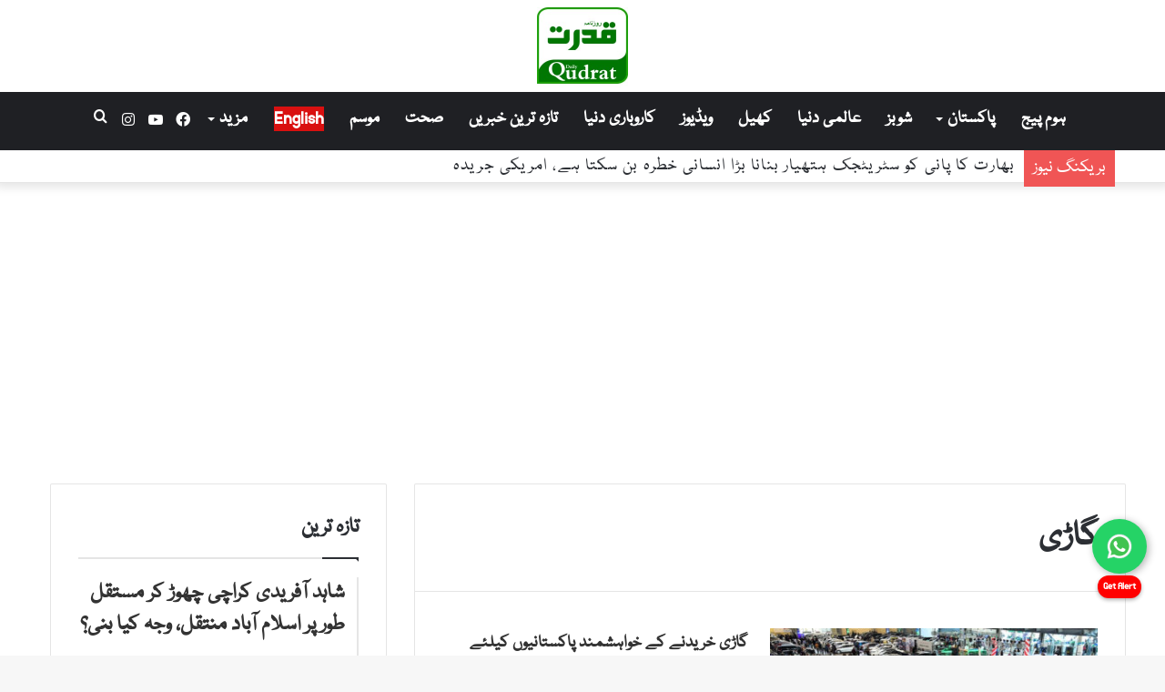

--- FILE ---
content_type: text/html; charset=UTF-8
request_url: https://dailyqudrat.pk/tag/%DA%AF%D8%A7%DA%91%DB%8C/
body_size: 19931
content:
<!DOCTYPE html>
<html lang="en-US" class="" data-skin="light">
<head>

	<meta charset="UTF-8" />
	<link rel="profile" href="http://gmpg.org/xfn/11" />
	<title>گاڑی &#8211; Daily Qudrat</title>

<meta http-equiv='x-dns-prefetch-control' content='on'>
<link rel='dns-prefetch' href='//cdnjs.cloudflare.com' />
<link rel='dns-prefetch' href='//ajax.googleapis.com' />
<link rel='dns-prefetch' href='//fonts.googleapis.com' />
<link rel='dns-prefetch' href='//fonts.gstatic.com' />
<link rel='dns-prefetch' href='//s.gravatar.com' />
<link rel='dns-prefetch' href='//www.google-analytics.com' />
<link rel='preload' as='image' href='https://dailyqudrat.pk/wp-content/uploads/2024/11/daily_qudrat_logo.jpeg'>
<link rel='preload' as='font' href='https://dailyqudrat.pk/wp-content/themes/dq_urdu/assets/fonts/tielabs-fonticon/tielabs-fonticon.woff' type='font/woff' crossorigin='anonymous' />
<link rel='preload' as='font' href='https://dailyqudrat.pk/wp-content/themes/dq_urdu/assets/fonts/fontawesome/fa-solid-900.woff2' type='font/woff2' crossorigin='anonymous' />
<link rel='preload' as='font' href='https://dailyqudrat.pk/wp-content/themes/dq_urdu/assets/fonts/fontawesome/fa-brands-400.woff2' type='font/woff2' crossorigin='anonymous' />
<link rel='preload' as='font' href='https://dailyqudrat.pk/wp-content/themes/dq_urdu/assets/fonts/fontawesome/fa-regular-400.woff2' type='font/woff2' crossorigin='anonymous' />
<meta name='robots' content='max-image-preview:large' />
	<style>img:is([sizes="auto" i], [sizes^="auto," i]) { contain-intrinsic-size: 3000px 1500px }</style>
	<link rel='dns-prefetch' href='//cdn.jsdelivr.net' />
<link rel="alternate" type="application/rss+xml" title="Daily Qudrat &raquo; Feed" href="https://dailyqudrat.pk/feed/" />
<link rel="alternate" type="application/rss+xml" title="Daily Qudrat &raquo; Comments Feed" href="https://dailyqudrat.pk/comments/feed/" />
<link rel="alternate" type="application/rss+xml" title="Daily Qudrat &raquo; گاڑی Tag Feed" href="https://dailyqudrat.pk/tag/%da%af%d8%a7%da%91%db%8c/feed/" />
<script type="text/javascript">
/* <![CDATA[ */
window._wpemojiSettings = {"baseUrl":"https:\/\/s.w.org\/images\/core\/emoji\/16.0.1\/72x72\/","ext":".png","svgUrl":"https:\/\/s.w.org\/images\/core\/emoji\/16.0.1\/svg\/","svgExt":".svg","source":{"concatemoji":"https:\/\/dailyqudrat.pk\/wp-includes\/js\/wp-emoji-release.min.js?ver=6.8.3"}};
/*! This file is auto-generated */
!function(s,n){var o,i,e;function c(e){try{var t={supportTests:e,timestamp:(new Date).valueOf()};sessionStorage.setItem(o,JSON.stringify(t))}catch(e){}}function p(e,t,n){e.clearRect(0,0,e.canvas.width,e.canvas.height),e.fillText(t,0,0);var t=new Uint32Array(e.getImageData(0,0,e.canvas.width,e.canvas.height).data),a=(e.clearRect(0,0,e.canvas.width,e.canvas.height),e.fillText(n,0,0),new Uint32Array(e.getImageData(0,0,e.canvas.width,e.canvas.height).data));return t.every(function(e,t){return e===a[t]})}function u(e,t){e.clearRect(0,0,e.canvas.width,e.canvas.height),e.fillText(t,0,0);for(var n=e.getImageData(16,16,1,1),a=0;a<n.data.length;a++)if(0!==n.data[a])return!1;return!0}function f(e,t,n,a){switch(t){case"flag":return n(e,"\ud83c\udff3\ufe0f\u200d\u26a7\ufe0f","\ud83c\udff3\ufe0f\u200b\u26a7\ufe0f")?!1:!n(e,"\ud83c\udde8\ud83c\uddf6","\ud83c\udde8\u200b\ud83c\uddf6")&&!n(e,"\ud83c\udff4\udb40\udc67\udb40\udc62\udb40\udc65\udb40\udc6e\udb40\udc67\udb40\udc7f","\ud83c\udff4\u200b\udb40\udc67\u200b\udb40\udc62\u200b\udb40\udc65\u200b\udb40\udc6e\u200b\udb40\udc67\u200b\udb40\udc7f");case"emoji":return!a(e,"\ud83e\udedf")}return!1}function g(e,t,n,a){var r="undefined"!=typeof WorkerGlobalScope&&self instanceof WorkerGlobalScope?new OffscreenCanvas(300,150):s.createElement("canvas"),o=r.getContext("2d",{willReadFrequently:!0}),i=(o.textBaseline="top",o.font="600 32px Arial",{});return e.forEach(function(e){i[e]=t(o,e,n,a)}),i}function t(e){var t=s.createElement("script");t.src=e,t.defer=!0,s.head.appendChild(t)}"undefined"!=typeof Promise&&(o="wpEmojiSettingsSupports",i=["flag","emoji"],n.supports={everything:!0,everythingExceptFlag:!0},e=new Promise(function(e){s.addEventListener("DOMContentLoaded",e,{once:!0})}),new Promise(function(t){var n=function(){try{var e=JSON.parse(sessionStorage.getItem(o));if("object"==typeof e&&"number"==typeof e.timestamp&&(new Date).valueOf()<e.timestamp+604800&&"object"==typeof e.supportTests)return e.supportTests}catch(e){}return null}();if(!n){if("undefined"!=typeof Worker&&"undefined"!=typeof OffscreenCanvas&&"undefined"!=typeof URL&&URL.createObjectURL&&"undefined"!=typeof Blob)try{var e="postMessage("+g.toString()+"("+[JSON.stringify(i),f.toString(),p.toString(),u.toString()].join(",")+"));",a=new Blob([e],{type:"text/javascript"}),r=new Worker(URL.createObjectURL(a),{name:"wpTestEmojiSupports"});return void(r.onmessage=function(e){c(n=e.data),r.terminate(),t(n)})}catch(e){}c(n=g(i,f,p,u))}t(n)}).then(function(e){for(var t in e)n.supports[t]=e[t],n.supports.everything=n.supports.everything&&n.supports[t],"flag"!==t&&(n.supports.everythingExceptFlag=n.supports.everythingExceptFlag&&n.supports[t]);n.supports.everythingExceptFlag=n.supports.everythingExceptFlag&&!n.supports.flag,n.DOMReady=!1,n.readyCallback=function(){n.DOMReady=!0}}).then(function(){return e}).then(function(){var e;n.supports.everything||(n.readyCallback(),(e=n.source||{}).concatemoji?t(e.concatemoji):e.wpemoji&&e.twemoji&&(t(e.twemoji),t(e.wpemoji)))}))}((window,document),window._wpemojiSettings);
/* ]]> */
</script>

<style id='wp-emoji-styles-inline-css' type='text/css'>

	img.wp-smiley, img.emoji {
		display: inline !important;
		border: none !important;
		box-shadow: none !important;
		height: 1em !important;
		width: 1em !important;
		margin: 0 0.07em !important;
		vertical-align: -0.1em !important;
		background: none !important;
		padding: 0 !important;
	}
</style>
<style id='classic-theme-styles-inline-css' type='text/css'>
/*! This file is auto-generated */
.wp-block-button__link{color:#fff;background-color:#32373c;border-radius:9999px;box-shadow:none;text-decoration:none;padding:calc(.667em + 2px) calc(1.333em + 2px);font-size:1.125em}.wp-block-file__button{background:#32373c;color:#fff;text-decoration:none}
</style>
<style id='global-styles-inline-css' type='text/css'>
:root{--wp--preset--aspect-ratio--square: 1;--wp--preset--aspect-ratio--4-3: 4/3;--wp--preset--aspect-ratio--3-4: 3/4;--wp--preset--aspect-ratio--3-2: 3/2;--wp--preset--aspect-ratio--2-3: 2/3;--wp--preset--aspect-ratio--16-9: 16/9;--wp--preset--aspect-ratio--9-16: 9/16;--wp--preset--color--black: #000000;--wp--preset--color--cyan-bluish-gray: #abb8c3;--wp--preset--color--white: #ffffff;--wp--preset--color--pale-pink: #f78da7;--wp--preset--color--vivid-red: #cf2e2e;--wp--preset--color--luminous-vivid-orange: #ff6900;--wp--preset--color--luminous-vivid-amber: #fcb900;--wp--preset--color--light-green-cyan: #7bdcb5;--wp--preset--color--vivid-green-cyan: #00d084;--wp--preset--color--pale-cyan-blue: #8ed1fc;--wp--preset--color--vivid-cyan-blue: #0693e3;--wp--preset--color--vivid-purple: #9b51e0;--wp--preset--gradient--vivid-cyan-blue-to-vivid-purple: linear-gradient(135deg,rgba(6,147,227,1) 0%,rgb(155,81,224) 100%);--wp--preset--gradient--light-green-cyan-to-vivid-green-cyan: linear-gradient(135deg,rgb(122,220,180) 0%,rgb(0,208,130) 100%);--wp--preset--gradient--luminous-vivid-amber-to-luminous-vivid-orange: linear-gradient(135deg,rgba(252,185,0,1) 0%,rgba(255,105,0,1) 100%);--wp--preset--gradient--luminous-vivid-orange-to-vivid-red: linear-gradient(135deg,rgba(255,105,0,1) 0%,rgb(207,46,46) 100%);--wp--preset--gradient--very-light-gray-to-cyan-bluish-gray: linear-gradient(135deg,rgb(238,238,238) 0%,rgb(169,184,195) 100%);--wp--preset--gradient--cool-to-warm-spectrum: linear-gradient(135deg,rgb(74,234,220) 0%,rgb(151,120,209) 20%,rgb(207,42,186) 40%,rgb(238,44,130) 60%,rgb(251,105,98) 80%,rgb(254,248,76) 100%);--wp--preset--gradient--blush-light-purple: linear-gradient(135deg,rgb(255,206,236) 0%,rgb(152,150,240) 100%);--wp--preset--gradient--blush-bordeaux: linear-gradient(135deg,rgb(254,205,165) 0%,rgb(254,45,45) 50%,rgb(107,0,62) 100%);--wp--preset--gradient--luminous-dusk: linear-gradient(135deg,rgb(255,203,112) 0%,rgb(199,81,192) 50%,rgb(65,88,208) 100%);--wp--preset--gradient--pale-ocean: linear-gradient(135deg,rgb(255,245,203) 0%,rgb(182,227,212) 50%,rgb(51,167,181) 100%);--wp--preset--gradient--electric-grass: linear-gradient(135deg,rgb(202,248,128) 0%,rgb(113,206,126) 100%);--wp--preset--gradient--midnight: linear-gradient(135deg,rgb(2,3,129) 0%,rgb(40,116,252) 100%);--wp--preset--font-size--small: 13px;--wp--preset--font-size--medium: 20px;--wp--preset--font-size--large: 36px;--wp--preset--font-size--x-large: 42px;--wp--preset--spacing--20: 0.44rem;--wp--preset--spacing--30: 0.67rem;--wp--preset--spacing--40: 1rem;--wp--preset--spacing--50: 1.5rem;--wp--preset--spacing--60: 2.25rem;--wp--preset--spacing--70: 3.38rem;--wp--preset--spacing--80: 5.06rem;--wp--preset--shadow--natural: 6px 6px 9px rgba(0, 0, 0, 0.2);--wp--preset--shadow--deep: 12px 12px 50px rgba(0, 0, 0, 0.4);--wp--preset--shadow--sharp: 6px 6px 0px rgba(0, 0, 0, 0.2);--wp--preset--shadow--outlined: 6px 6px 0px -3px rgba(255, 255, 255, 1), 6px 6px rgba(0, 0, 0, 1);--wp--preset--shadow--crisp: 6px 6px 0px rgba(0, 0, 0, 1);}:where(.is-layout-flex){gap: 0.5em;}:where(.is-layout-grid){gap: 0.5em;}body .is-layout-flex{display: flex;}.is-layout-flex{flex-wrap: wrap;align-items: center;}.is-layout-flex > :is(*, div){margin: 0;}body .is-layout-grid{display: grid;}.is-layout-grid > :is(*, div){margin: 0;}:where(.wp-block-columns.is-layout-flex){gap: 2em;}:where(.wp-block-columns.is-layout-grid){gap: 2em;}:where(.wp-block-post-template.is-layout-flex){gap: 1.25em;}:where(.wp-block-post-template.is-layout-grid){gap: 1.25em;}.has-black-color{color: var(--wp--preset--color--black) !important;}.has-cyan-bluish-gray-color{color: var(--wp--preset--color--cyan-bluish-gray) !important;}.has-white-color{color: var(--wp--preset--color--white) !important;}.has-pale-pink-color{color: var(--wp--preset--color--pale-pink) !important;}.has-vivid-red-color{color: var(--wp--preset--color--vivid-red) !important;}.has-luminous-vivid-orange-color{color: var(--wp--preset--color--luminous-vivid-orange) !important;}.has-luminous-vivid-amber-color{color: var(--wp--preset--color--luminous-vivid-amber) !important;}.has-light-green-cyan-color{color: var(--wp--preset--color--light-green-cyan) !important;}.has-vivid-green-cyan-color{color: var(--wp--preset--color--vivid-green-cyan) !important;}.has-pale-cyan-blue-color{color: var(--wp--preset--color--pale-cyan-blue) !important;}.has-vivid-cyan-blue-color{color: var(--wp--preset--color--vivid-cyan-blue) !important;}.has-vivid-purple-color{color: var(--wp--preset--color--vivid-purple) !important;}.has-black-background-color{background-color: var(--wp--preset--color--black) !important;}.has-cyan-bluish-gray-background-color{background-color: var(--wp--preset--color--cyan-bluish-gray) !important;}.has-white-background-color{background-color: var(--wp--preset--color--white) !important;}.has-pale-pink-background-color{background-color: var(--wp--preset--color--pale-pink) !important;}.has-vivid-red-background-color{background-color: var(--wp--preset--color--vivid-red) !important;}.has-luminous-vivid-orange-background-color{background-color: var(--wp--preset--color--luminous-vivid-orange) !important;}.has-luminous-vivid-amber-background-color{background-color: var(--wp--preset--color--luminous-vivid-amber) !important;}.has-light-green-cyan-background-color{background-color: var(--wp--preset--color--light-green-cyan) !important;}.has-vivid-green-cyan-background-color{background-color: var(--wp--preset--color--vivid-green-cyan) !important;}.has-pale-cyan-blue-background-color{background-color: var(--wp--preset--color--pale-cyan-blue) !important;}.has-vivid-cyan-blue-background-color{background-color: var(--wp--preset--color--vivid-cyan-blue) !important;}.has-vivid-purple-background-color{background-color: var(--wp--preset--color--vivid-purple) !important;}.has-black-border-color{border-color: var(--wp--preset--color--black) !important;}.has-cyan-bluish-gray-border-color{border-color: var(--wp--preset--color--cyan-bluish-gray) !important;}.has-white-border-color{border-color: var(--wp--preset--color--white) !important;}.has-pale-pink-border-color{border-color: var(--wp--preset--color--pale-pink) !important;}.has-vivid-red-border-color{border-color: var(--wp--preset--color--vivid-red) !important;}.has-luminous-vivid-orange-border-color{border-color: var(--wp--preset--color--luminous-vivid-orange) !important;}.has-luminous-vivid-amber-border-color{border-color: var(--wp--preset--color--luminous-vivid-amber) !important;}.has-light-green-cyan-border-color{border-color: var(--wp--preset--color--light-green-cyan) !important;}.has-vivid-green-cyan-border-color{border-color: var(--wp--preset--color--vivid-green-cyan) !important;}.has-pale-cyan-blue-border-color{border-color: var(--wp--preset--color--pale-cyan-blue) !important;}.has-vivid-cyan-blue-border-color{border-color: var(--wp--preset--color--vivid-cyan-blue) !important;}.has-vivid-purple-border-color{border-color: var(--wp--preset--color--vivid-purple) !important;}.has-vivid-cyan-blue-to-vivid-purple-gradient-background{background: var(--wp--preset--gradient--vivid-cyan-blue-to-vivid-purple) !important;}.has-light-green-cyan-to-vivid-green-cyan-gradient-background{background: var(--wp--preset--gradient--light-green-cyan-to-vivid-green-cyan) !important;}.has-luminous-vivid-amber-to-luminous-vivid-orange-gradient-background{background: var(--wp--preset--gradient--luminous-vivid-amber-to-luminous-vivid-orange) !important;}.has-luminous-vivid-orange-to-vivid-red-gradient-background{background: var(--wp--preset--gradient--luminous-vivid-orange-to-vivid-red) !important;}.has-very-light-gray-to-cyan-bluish-gray-gradient-background{background: var(--wp--preset--gradient--very-light-gray-to-cyan-bluish-gray) !important;}.has-cool-to-warm-spectrum-gradient-background{background: var(--wp--preset--gradient--cool-to-warm-spectrum) !important;}.has-blush-light-purple-gradient-background{background: var(--wp--preset--gradient--blush-light-purple) !important;}.has-blush-bordeaux-gradient-background{background: var(--wp--preset--gradient--blush-bordeaux) !important;}.has-luminous-dusk-gradient-background{background: var(--wp--preset--gradient--luminous-dusk) !important;}.has-pale-ocean-gradient-background{background: var(--wp--preset--gradient--pale-ocean) !important;}.has-electric-grass-gradient-background{background: var(--wp--preset--gradient--electric-grass) !important;}.has-midnight-gradient-background{background: var(--wp--preset--gradient--midnight) !important;}.has-small-font-size{font-size: var(--wp--preset--font-size--small) !important;}.has-medium-font-size{font-size: var(--wp--preset--font-size--medium) !important;}.has-large-font-size{font-size: var(--wp--preset--font-size--large) !important;}.has-x-large-font-size{font-size: var(--wp--preset--font-size--x-large) !important;}
:where(.wp-block-post-template.is-layout-flex){gap: 1.25em;}:where(.wp-block-post-template.is-layout-grid){gap: 1.25em;}
:where(.wp-block-columns.is-layout-flex){gap: 2em;}:where(.wp-block-columns.is-layout-grid){gap: 2em;}
:root :where(.wp-block-pullquote){font-size: 1.5em;line-height: 1.6;}
</style>
<link rel='stylesheet' id='epaper4-front-css' href='https://dailyqudrat.pk/wp-content/plugins/epaper-simple-v4/assets/epaper.css?ver=4.0' type='text/css' media='all' />
<link rel='stylesheet' id='tie-css-base-css' href='https://dailyqudrat.pk/wp-content/themes/dq_urdu/assets/css/base.min.css?ver=5.4.10' type='text/css' media='all' />
<link rel='stylesheet' id='tie-css-styles-css' href='https://dailyqudrat.pk/wp-content/themes/dq_urdu/assets/css/style.min.css?ver=5.4.10' type='text/css' media='all' />
<link rel='stylesheet' id='tie-css-widgets-css' href='https://dailyqudrat.pk/wp-content/themes/dq_urdu/assets/css/widgets.min.css?ver=5.4.10' type='text/css' media='all' />
<link rel='stylesheet' id='tie-css-helpers-css' href='https://dailyqudrat.pk/wp-content/themes/dq_urdu/assets/css/helpers.min.css?ver=5.4.10' type='text/css' media='all' />
<link rel='stylesheet' id='tie-fontawesome5-css' href='https://dailyqudrat.pk/wp-content/themes/dq_urdu/assets/css/fontawesome.css?ver=5.4.10' type='text/css' media='all' />
<style id='tie-fontawesome5-inline-css' type='text/css'>
@font-face {font-family: 'nafees';font-display: swap;src: url('/wp-content/themes/dq_urdu/fonts/nafees_web_naskhshipped.woff') format('woff'),url('/wp-content/themes/dq_urdu/fonts/nafees_web_naskhshipped.ttf') format('truetype');}@font-face {font-family: 'nafees';font-display: swap;src: url('/wp-content/themes/dq_urdu/fonts/nafees_web_naskhshipped.woff') format('woff'),url('/wp-content/themes/dq_urdu/fonts/nafees_web_naskhshipped.ttf') format('truetype');}@font-face {font-family: 'nafees';font-display: swap;src: url('/wp-content/themes/dq_urdu/fonts/nafees_web_naskhshipped.woff') format('woff'),url('/wp-content/themes/dq_urdu/fonts/nafees_web_naskhshipped.ttf') format('truetype');}@font-face {font-family: 'nafees';font-display: swap;src: url('/wp-content/themes/dq_urdu/fonts/nafees_web_naskhshipped.woff') format('woff'),url('/wp-content/themes/dq_urdu/fonts/nafees_web_naskhshipped.ttf') format('truetype');}body{font-family: 'nafees';}.logo-text,h1,h2,h3,h4,h5,h6,.the-subtitle{font-family: 'nafees';}#main-nav .main-menu > ul > li > a{font-family: 'nafees';}blockquote p{font-family: 'nafees';}body{font-size: 24px;}#main-nav .main-menu > ul > li > a{font-size: 20px;}.breaking .breaking-title{font-size: 20px;line-height: 2;}.ticker-wrapper .ticker-content{font-size: 20px;letter-spacing: 1.1px;line-height: 1.75;}#breadcrumb{font-size: 20px;}.entry-header h1.entry-title{font-size: 32px;}#the-post .entry-content,#the-post .entry-content p{font-size: 25px;font-weight: 500;letter-spacing: 1px;line-height: 1.75;}.entry h3{font-size: 25px;letter-spacing: 1px;line-height: 1.75;}.entry h4{font-size: 25px;letter-spacing: 1px;line-height: 1.75;}.entry h5{font-size: 25px;letter-spacing: 1px;line-height: 1.75;}.entry h6{font-size: 25px;letter-spacing: 1px;line-height: 1.75;}#tie-wrapper .widget-title .the-subtitle,#tie-wrapper #comments-title,#tie-wrapper .comment-reply-title,#tie-wrapper .woocommerce-tabs .panel h2,#tie-wrapper .related.products h2,#tie-wrapper #bbpress-forums #new-post > fieldset.bbp-form > legend,#tie-wrapper .entry-content .review-box-header{font-size: 25px;}.post-widget-body .post-title,.timeline-widget ul li h3,.posts-list-half-posts li .post-title{font-size: 25px;}.brand-title,a:hover,.tie-popup-search-submit,#logo.text-logo a,.theme-header nav .components #search-submit:hover,.theme-header .header-nav .components > li:hover > a,.theme-header .header-nav .components li a:hover,.main-menu ul.cats-vertical li a.is-active,.main-menu ul.cats-vertical li a:hover,.main-nav li.mega-menu .post-meta a:hover,.main-nav li.mega-menu .post-box-title a:hover,.search-in-main-nav.autocomplete-suggestions a:hover,#main-nav .menu ul:not(.cats-horizontal) li:hover > a,#main-nav .menu ul li.current-menu-item:not(.mega-link-column) > a,.top-nav .menu li:hover > a,.top-nav .menu > .tie-current-menu > a,.search-in-top-nav.autocomplete-suggestions .post-title a:hover,div.mag-box .mag-box-options .mag-box-filter-links a.active,.mag-box-filter-links .flexMenu-viewMore:hover > a,.stars-rating-active,body .tabs.tabs .active > a,.video-play-icon,.spinner-circle:after,#go-to-content:hover,.comment-list .comment-author .fn,.commentlist .comment-author .fn,blockquote::before,blockquote cite,blockquote.quote-simple p,.multiple-post-pages a:hover,#story-index li .is-current,.latest-tweets-widget .twitter-icon-wrap span,.wide-slider-nav-wrapper .slide,.wide-next-prev-slider-wrapper .tie-slider-nav li:hover span,.review-final-score h3,#mobile-menu-icon:hover .menu-text,body .entry a,.dark-skin body .entry a,.entry .post-bottom-meta a:hover,.comment-list .comment-content a,q a,blockquote a,.widget.tie-weather-widget .icon-basecloud-bg:after,.site-footer a:hover,.site-footer .stars-rating-active,.site-footer .twitter-icon-wrap span,.site-info a:hover{color: #036b00;}#instagram-link a:hover{color: #036b00 !important;border-color: #036b00 !important;}[type='submit'],.button,.generic-button a,.generic-button button,.theme-header .header-nav .comp-sub-menu a.button.guest-btn:hover,.theme-header .header-nav .comp-sub-menu a.checkout-button,nav.main-nav .menu > li.tie-current-menu > a,nav.main-nav .menu > li:hover > a,.main-menu .mega-links-head:after,.main-nav .mega-menu.mega-cat .cats-horizontal li a.is-active,#mobile-menu-icon:hover .nav-icon,#mobile-menu-icon:hover .nav-icon:before,#mobile-menu-icon:hover .nav-icon:after,.search-in-main-nav.autocomplete-suggestions a.button,.search-in-top-nav.autocomplete-suggestions a.button,.spinner > div,.post-cat,.pages-numbers li.current span,.multiple-post-pages > span,#tie-wrapper .mejs-container .mejs-controls,.mag-box-filter-links a:hover,.slider-arrow-nav a:not(.pagination-disabled):hover,.comment-list .reply a:hover,.commentlist .reply a:hover,#reading-position-indicator,#story-index-icon,.videos-block .playlist-title,.review-percentage .review-item span span,.tie-slick-dots li.slick-active button,.tie-slick-dots li button:hover,.digital-rating-static,.timeline-widget li a:hover .date:before,#wp-calendar #today,.posts-list-counter li.widget-post-list:before,.cat-counter a + span,.tie-slider-nav li span:hover,.fullwidth-area .widget_tag_cloud .tagcloud a:hover,.magazine2:not(.block-head-4) .dark-widgetized-area ul.tabs a:hover,.magazine2:not(.block-head-4) .dark-widgetized-area ul.tabs .active a,.magazine1 .dark-widgetized-area ul.tabs a:hover,.magazine1 .dark-widgetized-area ul.tabs .active a,.block-head-4.magazine2 .dark-widgetized-area .tabs.tabs .active a,.block-head-4.magazine2 .dark-widgetized-area .tabs > .active a:before,.block-head-4.magazine2 .dark-widgetized-area .tabs > .active a:after,.demo_store,.demo #logo:after,.demo #sticky-logo:after,.widget.tie-weather-widget,span.video-close-btn:hover,#go-to-top,.latest-tweets-widget .slider-links .button:not(:hover){background-color: #036b00;color: #FFFFFF;}.tie-weather-widget .widget-title .the-subtitle,.block-head-4.magazine2 #footer .tabs .active a:hover{color: #FFFFFF;}pre,code,.pages-numbers li.current span,.theme-header .header-nav .comp-sub-menu a.button.guest-btn:hover,.multiple-post-pages > span,.post-content-slideshow .tie-slider-nav li span:hover,#tie-body .tie-slider-nav li > span:hover,.slider-arrow-nav a:not(.pagination-disabled):hover,.main-nav .mega-menu.mega-cat .cats-horizontal li a.is-active,.main-nav .mega-menu.mega-cat .cats-horizontal li a:hover,.main-menu .menu > li > .menu-sub-content{border-color: #036b00;}.main-menu .menu > li.tie-current-menu{border-bottom-color: #036b00;}.top-nav .menu li.tie-current-menu > a:before,.top-nav .menu li.menu-item-has-children:hover > a:before{border-top-color: #036b00;}.main-nav .main-menu .menu > li.tie-current-menu > a:before,.main-nav .main-menu .menu > li:hover > a:before{border-top-color: #FFFFFF;}header.main-nav-light .main-nav .menu-item-has-children li:hover > a:before,header.main-nav-light .main-nav .mega-menu li:hover > a:before{border-left-color: #036b00;}.rtl header.main-nav-light .main-nav .menu-item-has-children li:hover > a:before,.rtl header.main-nav-light .main-nav .mega-menu li:hover > a:before{border-right-color: #036b00;border-left-color: transparent;}.top-nav ul.menu li .menu-item-has-children:hover > a:before{border-top-color: transparent;border-left-color: #036b00;}.rtl .top-nav ul.menu li .menu-item-has-children:hover > a:before{border-left-color: transparent;border-right-color: #036b00;}::-moz-selection{background-color: #036b00;color: #FFFFFF;}::selection{background-color: #036b00;color: #FFFFFF;}circle.circle_bar{stroke: #036b00;}#reading-position-indicator{box-shadow: 0 0 10px rgba( 3,107,0,0.7);}#logo.text-logo a:hover,body .entry a:hover,.dark-skin body .entry a:hover,.comment-list .comment-content a:hover,.block-head-4.magazine2 .site-footer .tabs li a:hover,q a:hover,blockquote a:hover{color: #003900;}.button:hover,input[type='submit']:hover,.generic-button a:hover,.generic-button button:hover,a.post-cat:hover,.site-footer .button:hover,.site-footer [type='submit']:hover,.search-in-main-nav.autocomplete-suggestions a.button:hover,.search-in-top-nav.autocomplete-suggestions a.button:hover,.theme-header .header-nav .comp-sub-menu a.checkout-button:hover{background-color: #003900;color: #FFFFFF;}.theme-header .header-nav .comp-sub-menu a.checkout-button:not(:hover),body .entry a.button{color: #FFFFFF;}#story-index.is-compact .story-index-content{background-color: #036b00;}#story-index.is-compact .story-index-content a,#story-index.is-compact .story-index-content .is-current{color: #FFFFFF;}#tie-body .mag-box-title h3 a,#tie-body .block-more-button{color: #036b00;}#tie-body .mag-box-title h3 a:hover,#tie-body .block-more-button:hover{color: #003900;}#tie-body .mag-box-title{color: #036b00;}#tie-body .mag-box-title:before{border-top-color: #036b00;}#tie-body .mag-box-title:after,#tie-body #footer .widget-title:after{background-color: #036b00;}.brand-title,a:hover,.tie-popup-search-submit,#logo.text-logo a,.theme-header nav .components #search-submit:hover,.theme-header .header-nav .components > li:hover > a,.theme-header .header-nav .components li a:hover,.main-menu ul.cats-vertical li a.is-active,.main-menu ul.cats-vertical li a:hover,.main-nav li.mega-menu .post-meta a:hover,.main-nav li.mega-menu .post-box-title a:hover,.search-in-main-nav.autocomplete-suggestions a:hover,#main-nav .menu ul:not(.cats-horizontal) li:hover > a,#main-nav .menu ul li.current-menu-item:not(.mega-link-column) > a,.top-nav .menu li:hover > a,.top-nav .menu > .tie-current-menu > a,.search-in-top-nav.autocomplete-suggestions .post-title a:hover,div.mag-box .mag-box-options .mag-box-filter-links a.active,.mag-box-filter-links .flexMenu-viewMore:hover > a,.stars-rating-active,body .tabs.tabs .active > a,.video-play-icon,.spinner-circle:after,#go-to-content:hover,.comment-list .comment-author .fn,.commentlist .comment-author .fn,blockquote::before,blockquote cite,blockquote.quote-simple p,.multiple-post-pages a:hover,#story-index li .is-current,.latest-tweets-widget .twitter-icon-wrap span,.wide-slider-nav-wrapper .slide,.wide-next-prev-slider-wrapper .tie-slider-nav li:hover span,.review-final-score h3,#mobile-menu-icon:hover .menu-text,body .entry a,.dark-skin body .entry a,.entry .post-bottom-meta a:hover,.comment-list .comment-content a,q a,blockquote a,.widget.tie-weather-widget .icon-basecloud-bg:after,.site-footer a:hover,.site-footer .stars-rating-active,.site-footer .twitter-icon-wrap span,.site-info a:hover{color: #036b00;}#instagram-link a:hover{color: #036b00 !important;border-color: #036b00 !important;}[type='submit'],.button,.generic-button a,.generic-button button,.theme-header .header-nav .comp-sub-menu a.button.guest-btn:hover,.theme-header .header-nav .comp-sub-menu a.checkout-button,nav.main-nav .menu > li.tie-current-menu > a,nav.main-nav .menu > li:hover > a,.main-menu .mega-links-head:after,.main-nav .mega-menu.mega-cat .cats-horizontal li a.is-active,#mobile-menu-icon:hover .nav-icon,#mobile-menu-icon:hover .nav-icon:before,#mobile-menu-icon:hover .nav-icon:after,.search-in-main-nav.autocomplete-suggestions a.button,.search-in-top-nav.autocomplete-suggestions a.button,.spinner > div,.post-cat,.pages-numbers li.current span,.multiple-post-pages > span,#tie-wrapper .mejs-container .mejs-controls,.mag-box-filter-links a:hover,.slider-arrow-nav a:not(.pagination-disabled):hover,.comment-list .reply a:hover,.commentlist .reply a:hover,#reading-position-indicator,#story-index-icon,.videos-block .playlist-title,.review-percentage .review-item span span,.tie-slick-dots li.slick-active button,.tie-slick-dots li button:hover,.digital-rating-static,.timeline-widget li a:hover .date:before,#wp-calendar #today,.posts-list-counter li.widget-post-list:before,.cat-counter a + span,.tie-slider-nav li span:hover,.fullwidth-area .widget_tag_cloud .tagcloud a:hover,.magazine2:not(.block-head-4) .dark-widgetized-area ul.tabs a:hover,.magazine2:not(.block-head-4) .dark-widgetized-area ul.tabs .active a,.magazine1 .dark-widgetized-area ul.tabs a:hover,.magazine1 .dark-widgetized-area ul.tabs .active a,.block-head-4.magazine2 .dark-widgetized-area .tabs.tabs .active a,.block-head-4.magazine2 .dark-widgetized-area .tabs > .active a:before,.block-head-4.magazine2 .dark-widgetized-area .tabs > .active a:after,.demo_store,.demo #logo:after,.demo #sticky-logo:after,.widget.tie-weather-widget,span.video-close-btn:hover,#go-to-top,.latest-tweets-widget .slider-links .button:not(:hover){background-color: #036b00;color: #FFFFFF;}.tie-weather-widget .widget-title .the-subtitle,.block-head-4.magazine2 #footer .tabs .active a:hover{color: #FFFFFF;}pre,code,.pages-numbers li.current span,.theme-header .header-nav .comp-sub-menu a.button.guest-btn:hover,.multiple-post-pages > span,.post-content-slideshow .tie-slider-nav li span:hover,#tie-body .tie-slider-nav li > span:hover,.slider-arrow-nav a:not(.pagination-disabled):hover,.main-nav .mega-menu.mega-cat .cats-horizontal li a.is-active,.main-nav .mega-menu.mega-cat .cats-horizontal li a:hover,.main-menu .menu > li > .menu-sub-content{border-color: #036b00;}.main-menu .menu > li.tie-current-menu{border-bottom-color: #036b00;}.top-nav .menu li.tie-current-menu > a:before,.top-nav .menu li.menu-item-has-children:hover > a:before{border-top-color: #036b00;}.main-nav .main-menu .menu > li.tie-current-menu > a:before,.main-nav .main-menu .menu > li:hover > a:before{border-top-color: #FFFFFF;}header.main-nav-light .main-nav .menu-item-has-children li:hover > a:before,header.main-nav-light .main-nav .mega-menu li:hover > a:before{border-left-color: #036b00;}.rtl header.main-nav-light .main-nav .menu-item-has-children li:hover > a:before,.rtl header.main-nav-light .main-nav .mega-menu li:hover > a:before{border-right-color: #036b00;border-left-color: transparent;}.top-nav ul.menu li .menu-item-has-children:hover > a:before{border-top-color: transparent;border-left-color: #036b00;}.rtl .top-nav ul.menu li .menu-item-has-children:hover > a:before{border-left-color: transparent;border-right-color: #036b00;}::-moz-selection{background-color: #036b00;color: #FFFFFF;}::selection{background-color: #036b00;color: #FFFFFF;}circle.circle_bar{stroke: #036b00;}#reading-position-indicator{box-shadow: 0 0 10px rgba( 3,107,0,0.7);}#logo.text-logo a:hover,body .entry a:hover,.dark-skin body .entry a:hover,.comment-list .comment-content a:hover,.block-head-4.magazine2 .site-footer .tabs li a:hover,q a:hover,blockquote a:hover{color: #003900;}.button:hover,input[type='submit']:hover,.generic-button a:hover,.generic-button button:hover,a.post-cat:hover,.site-footer .button:hover,.site-footer [type='submit']:hover,.search-in-main-nav.autocomplete-suggestions a.button:hover,.search-in-top-nav.autocomplete-suggestions a.button:hover,.theme-header .header-nav .comp-sub-menu a.checkout-button:hover{background-color: #003900;color: #FFFFFF;}.theme-header .header-nav .comp-sub-menu a.checkout-button:not(:hover),body .entry a.button{color: #FFFFFF;}#story-index.is-compact .story-index-content{background-color: #036b00;}#story-index.is-compact .story-index-content a,#story-index.is-compact .story-index-content .is-current{color: #FFFFFF;}#tie-body .mag-box-title h3 a,#tie-body .block-more-button{color: #036b00;}#tie-body .mag-box-title h3 a:hover,#tie-body .block-more-button:hover{color: #003900;}#tie-body .mag-box-title{color: #036b00;}#tie-body .mag-box-title:before{border-top-color: #036b00;}#tie-body .mag-box-title:after,#tie-body #footer .widget-title:after{background-color: #036b00;}@media (min-width: 1200px){.container{width: auto;}}.boxed-layout #tie-wrapper,.boxed-layout .fixed-nav{max-width: 1330px;}@media (min-width: 1300px){.container,.wide-next-prev-slider-wrapper .slider-main-container{max-width: 1300px;}}
</style>
<script type="text/javascript" src="https://dailyqudrat.pk/wp-includes/js/jquery/jquery.min.js?ver=3.7.1" id="jquery-core-js"></script>
<script type="text/javascript" src="https://dailyqudrat.pk/wp-includes/js/jquery/jquery-migrate.min.js?ver=3.4.1" id="jquery-migrate-js"></script>
<link rel="https://api.w.org/" href="https://dailyqudrat.pk/wp-json/" /><link rel="alternate" title="JSON" type="application/json" href="https://dailyqudrat.pk/wp-json/wp/v2/tags/899" /><link rel="EditURI" type="application/rsd+xml" title="RSD" href="https://dailyqudrat.pk/xmlrpc.php?rsd" />
 <meta name="description" content="Latest Urdu News WebSite" /><meta http-equiv="X-UA-Compatible" content="IE=edge"><style>
	body {
 
text-align: right;
}
	
	.breaking-title {
    float: right;
}
	
	.tie-alignleft {
    float: right;
}
	.components {
    float: left;
}
	.post-widget-body .post-title {
		font-size: 17px !important;
	}
	.mag-box .post-title {
    font-size: 20px !important;
    line-height: 1.4;
}
	.tabs>li>a {
    line-height: 45px !important; 
		font-size: 24px !important;
	}
	
	#the-post .entry-content, #the-post .entry-content p{
		text-align: right;
	}
	
.header-layout-3.has-normal-width-logo .stream-item-top img {
    float: right !important;
}
	
	.sidebar-right .main-content {
		float: right;
	}
	
	#logo {
    margin-top: 0px;
    margin-bottom: 0px;
    display: block;
	}
	
	 .site-info-layout-2 .copyright-text-first {
        float: left !important;
        font-family: 'Roboto';
    }
	
	
	
	.mag-box .posts-items li{
		width:100% !important;
	}
	
</style>

<link rel="stylesheet" href="/wp-content/themes/dq_urdu/rtl.css" type="text/css" media="screen" />



<!-- Google tag (gtag.js) -->
<script async src="https://www.googletagmanager.com/gtag/js?id=G-G1DFNMN5FV"></script>
<script>
  window.dataLayer = window.dataLayer || [];
  function gtag(){dataLayer.push(arguments);}
  gtag('js', new Date());

  gtag('config', 'G-G1DFNMN5FV');
</script>

<script data-ad-client="ca-pub-2634922051099819" async src="https://pagead2.googlesyndication.com/pagead/js/adsbygoogle.js"></script>


<script async src="https://player.resonance.pk/player/whiteLabel.js"></script>

<script data-playerpro="current">(function(){var s=document.querySelector('script[data-playerPro="current"]');s.removeAttribute("data-playerPro");(playerPro=window.playerPro||[]).push({id:"RnycJNO05VSilzLqafRXofMzdUZ8nkv_Rzs-hUY0xBdRl-0DM03c",after:s});})();</script>



<meta name="theme-color" content="#036b00" /><meta name="viewport" content="width=device-width, initial-scale=1.0" /><meta name="generator" content="Elementor 3.25.6; features: additional_custom_breakpoints, e_optimized_control_loading; settings: css_print_method-external, google_font-enabled, font_display-swap">
			<style>
				.e-con.e-parent:nth-of-type(n+4):not(.e-lazyloaded):not(.e-no-lazyload),
				.e-con.e-parent:nth-of-type(n+4):not(.e-lazyloaded):not(.e-no-lazyload) * {
					background-image: none !important;
				}
				@media screen and (max-height: 1024px) {
					.e-con.e-parent:nth-of-type(n+3):not(.e-lazyloaded):not(.e-no-lazyload),
					.e-con.e-parent:nth-of-type(n+3):not(.e-lazyloaded):not(.e-no-lazyload) * {
						background-image: none !important;
					}
				}
				@media screen and (max-height: 640px) {
					.e-con.e-parent:nth-of-type(n+2):not(.e-lazyloaded):not(.e-no-lazyload),
					.e-con.e-parent:nth-of-type(n+2):not(.e-lazyloaded):not(.e-no-lazyload) * {
						background-image: none !important;
					}
				}
			</style>
			<link rel="icon" href="https://dailyqudrat.pk/wp-content/uploads/2024/11/daily_qudrat_logo-1-150x150.jpeg" sizes="32x32" />
<link rel="icon" href="https://dailyqudrat.pk/wp-content/uploads/2024/11/daily_qudrat_logo-1.jpeg" sizes="192x192" />
<link rel="apple-touch-icon" href="https://dailyqudrat.pk/wp-content/uploads/2024/11/daily_qudrat_logo-1.jpeg" />
<meta name="msapplication-TileImage" content="https://dailyqudrat.pk/wp-content/uploads/2024/11/daily_qudrat_logo-1.jpeg" />
	<!--script async src="https://player.resonance.pk/player/whiteLabel.js"></script-->
<!--script data-playerPro="current">(function(){var s=document.querySelector('script[data-playerPro="current"]');s.removeAttribute("data-playerPro");(playerPro=window.playerPro||[]).push({id:"RnycJNO05VSilzLqafRXofMzdUZ8nkv_Rzs-hUY0xBdRl-0DM03c",after:s});})();</script-->

</head>

<body id="tie-body" class="archive tag tag-899 wp-theme-dq_urdu tie-no-js wrapper-has-shadow block-head-1 magazine1 is-thumb-overlay-disabled is-desktop is-header-layout-2 has-header-below-ad sidebar-right has-sidebar elementor-default elementor-kit-288258">


<div class="background-overlay">

	<div id="tie-container" class="site tie-container">

		
		<div id="tie-wrapper">

			
<header id="theme-header" class="theme-header header-layout-2 main-nav-dark main-nav-default-dark main-nav-below no-stream-item top-nav-active top-nav-light top-nav-default-light top-nav-below top-nav-below-main-nav has-shadow has-normal-width-logo mobile-header-default mobile-components-row">
	
<div class="container header-container">
	<div class="tie-row logo-row">

		
		<div class="logo-wrapper">
			<div class="tie-col-md-4 logo-container clearfix">
				
		<div id="logo" class="image-logo" >

			
			<a title="Daily Qudrat" href="https://dailyqudrat.pk/">
				
				<picture class="tie-logo-default tie-logo-picture">
					<source class="tie-logo-source-default tie-logo-source" srcset="https://dailyqudrat.pk/wp-content/uploads/2024/11/daily_qudrat_logo.jpeg">
					<img class="tie-logo-img-default tie-logo-img" src="https://dailyqudrat.pk/wp-content/uploads/2024/11/daily_qudrat_logo.jpeg" alt="Daily Qudrat" width="100" height="100" style="max-height:100px; width: auto;" />
				</picture>
						</a>

			
		</div><!-- #logo /-->

		<div id="mobile-header-components-area_2" class="mobile-header-components"><ul class="components"><li class="mobile-component_menu custom-menu-link"><a href="#" id="mobile-menu-icon" class=""><span class="tie-mobile-menu-icon nav-icon is-layout-1"></span><span class="screen-reader-text">Menu</span></a></li></ul></div>			</div><!-- .tie-col /-->
		</div><!-- .logo-wrapper /-->

		
	</div><!-- .tie-row /-->
</div><!-- .container /-->

<div class="main-nav-wrapper">
	<nav id="main-nav" data-skin="search-in-main-nav" class="main-nav header-nav live-search-parent"  aria-label="Primary Navigation">
		<div class="container">

			<div class="main-menu-wrapper">

				
				<div id="menu-components-wrap">

					
		<div id="sticky-logo" class="image-logo">

			
			<a title="Daily Qudrat" href="https://dailyqudrat.pk/">
				
				<picture class="tie-logo-default tie-logo-picture">
					<source class="tie-logo-source-default tie-logo-source" srcset="https://dailyqudrat.pk/wp-content/uploads/2024/11/daily_qudrat_logo.jpeg">
					<img class="tie-logo-img-default tie-logo-img" src="https://dailyqudrat.pk/wp-content/uploads/2024/11/daily_qudrat_logo.jpeg" alt="Daily Qudrat"  />
				</picture>
						</a>

			
		</div><!-- #Sticky-logo /-->

		<div class="flex-placeholder"></div>
		
					<div class="main-menu main-menu-wrap tie-alignleft">
						<div id="main-nav-menu" class="main-menu header-menu"><ul id="menu-main-menu" class="menu" role="menubar"><li id="menu-item-617" class="menu-item menu-item-type-custom menu-item-object-custom menu-item-home menu-item-617"><a href="https://dailyqudrat.pk/">ہوم پیج</a></li>
<li id="menu-item-19" class="menu-item menu-item-type-taxonomy menu-item-object-category menu-item-has-children menu-item-19"><a href="https://dailyqudrat.pk/pakistan/">پاکستان</a>
<ul class="sub-menu menu-sub-content">
	<li id="menu-item-457" class="menu-item menu-item-type-taxonomy menu-item-object-category menu-item-457"><a href="https://dailyqudrat.pk/pakistan/islamabad/">اسلام آباد</a></li>
	<li id="menu-item-459" class="menu-item menu-item-type-taxonomy menu-item-object-category menu-item-459"><a href="https://dailyqudrat.pk/pakistan/punjab/">پنجاب</a></li>
	<li id="menu-item-460" class="menu-item menu-item-type-taxonomy menu-item-object-category menu-item-460"><a href="https://dailyqudrat.pk/pakistan/sindh/">سندھ</a></li>
	<li id="menu-item-458" class="menu-item menu-item-type-taxonomy menu-item-object-category menu-item-458"><a href="https://dailyqudrat.pk/pakistan/balochistan/">بلوچستان</a></li>
	<li id="menu-item-456" class="menu-item menu-item-type-taxonomy menu-item-object-category menu-item-456"><a href="https://dailyqudrat.pk/pakistan/azad-kashmir/">ازاد کشمیر</a></li>
	<li id="menu-item-461" class="menu-item menu-item-type-taxonomy menu-item-object-category menu-item-461"><a href="https://dailyqudrat.pk/pakistan/kpk/">خیبر پختونخوا</a></li>
</ul>
</li>
<li id="menu-item-17" class="menu-item menu-item-type-taxonomy menu-item-object-category menu-item-17"><a href="https://dailyqudrat.pk/entertainment/">شوبز</a></li>
<li id="menu-item-18" class="menu-item menu-item-type-taxonomy menu-item-object-category menu-item-18"><a href="https://dailyqudrat.pk/world/">عالمی دنیا</a></li>
<li id="menu-item-21" class="menu-item menu-item-type-taxonomy menu-item-object-category menu-item-21"><a href="https://dailyqudrat.pk/sport/">کھیل</a></li>
<li id="menu-item-290155" class="menu-item menu-item-type-custom menu-item-object-custom menu-item-290155"><a href="https://dailyqudrat.pk/videos/">ویڈیوز</a></li>
<li id="menu-item-290156" class="menu-item menu-item-type-custom menu-item-object-custom menu-item-290156"><a href="https://dailyqudrat.pk/business/">کاروباری دنیا</a></li>
<li id="menu-item-290492" class="menu-item menu-item-type-custom menu-item-object-custom menu-item-290492"><a href="https://dailyqudrat.pk/latest-news/">تازہ ترین خبریں</a></li>
<li id="menu-item-301535" class="menu-item menu-item-type-taxonomy menu-item-object-category menu-item-301535"><a href="https://dailyqudrat.pk/health/">صحت</a></li>
<li id="menu-item-296558" class="menu-item menu-item-type-taxonomy menu-item-object-category menu-item-296558"><a href="https://dailyqudrat.pk/weather/">موسم</a></li>
<li id="menu-item-290502" class="menu-item menu-item-type-custom menu-item-object-custom menu-item-290502"><a href="https://en.dailyqudrat.pk/"><span style="     background-color: #d91010; ">English</span></a></li>
<li id="menu-item-290154" class="menu-item menu-item-type-custom menu-item-object-custom menu-item-has-children menu-item-290154"><a href="#">مزید</a>
<ul class="sub-menu menu-sub-content">
	<li id="menu-item-464" class="menu-item menu-item-type-taxonomy menu-item-object-category menu-item-464"><a href="https://dailyqudrat.pk/arab-world/">عرب دنیا</a></li>
	<li id="menu-item-463" class="menu-item menu-item-type-taxonomy menu-item-object-category menu-item-463"><a href="https://dailyqudrat.pk/daily-qudrat-special/">ڈیلی قدرت سپیشل</a></li>
	<li id="menu-item-462" class="menu-item menu-item-type-taxonomy menu-item-object-category menu-item-462"><a href="https://dailyqudrat.pk/interesting-and-strange/">دلچسپ و عجیب</a></li>
</ul>
</li>
</ul></div>					</div><!-- .main-menu.tie-alignleft /-->

					<ul class="components">		<li class="search-compact-icon menu-item custom-menu-link">
			<a href="#" class="tie-search-trigger">
				<span class="tie-icon-search tie-search-icon" aria-hidden="true"></span>
				<span class="screen-reader-text">Search for</span>
			</a>
		</li>
		 <li class="social-icons-item"><a class="social-link instagram-social-icon" rel="external noopener nofollow" target="_blank" href="https://www.instagram.com/dailyqudrat/"><span class="tie-social-icon tie-icon-instagram"></span><span class="screen-reader-text">Instagram</span></a></li><li class="social-icons-item"><a class="social-link youtube-social-icon" rel="external noopener nofollow" target="_blank" href="https://www.youtube.com/@dqudrat"><span class="tie-social-icon tie-icon-youtube"></span><span class="screen-reader-text">YouTube</span></a></li><li class="social-icons-item"><a class="social-link facebook-social-icon" rel="external noopener nofollow" target="_blank" href="https://www.facebook.com/dqudrat"><span class="tie-social-icon tie-icon-facebook"></span><span class="screen-reader-text">Facebook</span></a></li> </ul><!-- Components -->
				</div><!-- #menu-components-wrap /-->
			</div><!-- .main-menu-wrapper /-->
		</div><!-- .container /-->
	</nav><!-- #main-nav /-->
</div><!-- .main-nav-wrapper /-->


<nav id="top-nav"  class="has-breaking top-nav header-nav has-breaking-news" aria-label="Secondary Navigation">
	<div class="container">
		<div class="topbar-wrapper">

			
			<div class="tie-alignleft">
				
<div class="breaking up-down-controls">

	<span class="breaking-title">
		<span class="tie-icon-bolt breaking-icon" aria-hidden="true"></span>
		<span class="breaking-title-text">بریکنگ نیوز</span>
	</span>

	<ul id="breaking-news-in-header" class="breaking-news" data-type="slideDown">

		
							<li class="news-item">
								<a href="https://dailyqudrat.pk/442126/">شاہد آفریدی کراچی چھوڑ کر مستقل طور پر اسلام آباد منتقل، وجہ کیا بنی؟</a>
							</li>

							
							<li class="news-item">
								<a href="https://dailyqudrat.pk/442122/">بھارت کا پانی کو سٹریٹجک ہتھیار بنانا بڑا انسانی خطرہ بن سکتا ہے، امریکی جریدہ</a>
							</li>

							
							<li class="news-item">
								<a href="https://dailyqudrat.pk/442116/">سوات: کھیلتے ہوئے دستی بم پھٹ گیا، 8 سالہ بچہ جاں بحق، 5 سالہ بہن زخمی</a>
							</li>

							
							<li class="news-item">
								<a href="https://dailyqudrat.pk/442117/">متحدہ قومی موومنٹ پاکستان نے بلاول بھٹو کی تقریر کو مضحکہ خیز اور حقائق کے منافی قرار دیدیا</a>
							</li>

							
							<li class="news-item">
								<a href="https://dailyqudrat.pk/442112/">سندھ طاس معاہدے کے خلاف بھارتی اقدامات پر امریکی جریدے نے پاکستان کی حمایت کر دی</a>
							</li>

							
							<li class="news-item">
								<a href="https://dailyqudrat.pk/442109/">صدر مملکت اور وزیراعظم پاکستان کا شاہ سلمان بن عبدالعزیز کی علالت پر تشویش کا اظہار اور جلد صحت یابی کی دعا</a>
							</li>

							
							<li class="news-item">
								<a href="https://dailyqudrat.pk/442103/">سعودی فرمانروا شاہ سلمان بن عبدالعزیز طبی معائنے کے بعد اسپتال سے شاہی محل آگئے</a>
							</li>

							
							<li class="news-item">
								<a href="https://dailyqudrat.pk/442104/">قومی اسمبلی میں پاکستان، عدلیہ اور فوج کیخلاف بولنے کی اجازت نہیں دوں گا، اسپیکر</a>
							</li>

							
							<li class="news-item">
								<a href="https://dailyqudrat.pk/442098/">عوامی خدمت اور حقوق کا تحفظ اولین ترجیح ہے، ہر فورم پر عوام کی آواز بن کر مسائل حل کریں گے، حاجی علی مدد جتک</a>
							</li>

							
							<li class="news-item">
								<a href="https://dailyqudrat.pk/442097/">کیا آپ جانتے ہیں آپ کی جیب میں موجود قومی کرنسی نوٹوں میں اردو املا کی کتنی غلطیاں موجود ہیں؟</a>
							</li>

							
	</ul>
</div><!-- #breaking /-->
			</div><!-- .tie-alignleft /-->

			<div class="tie-alignright">
							</div><!-- .tie-alignright /-->

		</div><!-- .topbar-wrapper /-->
	</div><!-- .container /-->
</nav><!-- #top-nav /-->
</header>

<div class="stream-item stream-item-below-header"><script async src="https://pagead2.googlesyndication.com/pagead/js/adsbygoogle.js"></script>
<!-- urd_billboard_resp -->
<ins class="adsbygoogle"
     style="display:block"
     data-ad-client="ca-pub-2634922051099819"
     data-ad-slot="3034393389"
     data-ad-format="auto"
     data-full-width-responsive="true"></ins>
<script>
     (adsbygoogle = window.adsbygoogle || []).push({});
</script></div><div id="content" class="site-content container"><div id="main-content-row" class="tie-row main-content-row">
	<div class="main-content tie-col-md-8 tie-col-xs-12" role="main">

		

			<header class="entry-header-outer container-wrapper">
				<h1 class="page-title">گاڑی</h1>			</header><!-- .entry-header-outer /-->

			
		<div class="mag-box wide-post-box">
			<div class="container-wrapper">
				<div class="mag-box-container clearfix">
					<ul id="posts-container" data-layout="default" data-settings="{'uncropped_image':'jannah-image-post','category_meta':true,'post_meta':true,'excerpt':false,'excerpt_length':'20','read_more':false,'read_more_text':false,'media_overlay':true,'title_length':0,'is_full':false,'is_category':false}" class="posts-items">
<li class="post-item  post-433332 post type-post status-publish format-standard has-post-thumbnail category-pakistan tag-899 tie-standard">

	
			<a aria-label="گاڑی خریدنے کے خواہشمند پاکستانیوں کیلئے سنہری موقع" href="https://dailyqudrat.pk/433332/" class="post-thumb"><span class="post-cat-wrap"><span class="post-cat tie-cat-2">پاکستان</span></span><img fetchpriority="high" width="390" height="220" src="https://dailyqudrat.pk/wp-content/uploads/2025/12/29-1-18-390x220.jpg" class="attachment-jannah-image-large size-jannah-image-large wp-post-image" alt="" decoding="async" /></a>
	<div class="post-details">

		<div class="post-meta clearfix"></div><!-- .post-meta -->
		<h2 class="post-title"><a href="https://dailyqudrat.pk/433332/">گاڑی خریدنے کے خواہشمند پاکستانیوں کیلئے سنہری موقع</a></h2>

			</div>
</li>

<li class="post-item  post-432787 post type-post status-publish format-standard has-post-thumbnail category-pakistan tag-899 tag-2563 tie-standard">

	
			<a aria-label="گاڑی اور موٹر سائیکل مالکان کے بڑی خبر" href="https://dailyqudrat.pk/432787/" class="post-thumb"><span class="post-cat-wrap"><span class="post-cat tie-cat-2">پاکستان</span></span><img width="390" height="220" src="https://dailyqudrat.pk/wp-content/uploads/2025/12/7-1-24-390x220.jpg" class="attachment-jannah-image-large size-jannah-image-large wp-post-image" alt="" decoding="async" srcset="https://dailyqudrat.pk/wp-content/uploads/2025/12/7-1-24-390x220.jpg 390w, https://dailyqudrat.pk/wp-content/uploads/2025/12/7-1-24-300x169.jpg 300w, https://dailyqudrat.pk/wp-content/uploads/2025/12/7-1-24-1024x576.jpg 1024w, https://dailyqudrat.pk/wp-content/uploads/2025/12/7-1-24-768x432.jpg 768w, https://dailyqudrat.pk/wp-content/uploads/2025/12/7-1-24-1536x864.jpg 1536w, https://dailyqudrat.pk/wp-content/uploads/2025/12/7-1-24.jpg 1600w" sizes="(max-width: 390px) 100vw, 390px" /></a>
	<div class="post-details">

		<div class="post-meta clearfix"></div><!-- .post-meta -->
		<h2 class="post-title"><a href="https://dailyqudrat.pk/432787/">گاڑی اور موٹر سائیکل مالکان کے بڑی خبر</a></h2>

			</div>
</li>

<li class="post-item  post-431489 post type-post status-publish format-standard has-post-thumbnail category-balochistan tag-28412 tag-2665 tag-19811 tag-899 tie-standard">

	
			<a aria-label="جھل مگسی، جیپ ریلی ڈرائیور کو تیل پہنچانےوالی گاڑی کو حادثہ، 4 زخمی" href="https://dailyqudrat.pk/431489/" class="post-thumb"><span class="post-cat-wrap"><span class="post-cat tie-cat-21">بلوچستان</span></span><img loading="lazy" width="390" height="220" src="https://dailyqudrat.pk/wp-content/uploads/2025/12/28-1-12-390x220.jpg" class="attachment-jannah-image-large size-jannah-image-large wp-post-image" alt="" decoding="async" /></a>
	<div class="post-details">

		<div class="post-meta clearfix"></div><!-- .post-meta -->
		<h2 class="post-title"><a href="https://dailyqudrat.pk/431489/">جھل مگسی، جیپ ریلی ڈرائیور کو تیل پہنچانےوالی گاڑی کو حادثہ، 4 زخمی</a></h2>

			</div>
</li>

<li class="post-item  post-430859 post type-post status-publish format-standard has-post-thumbnail category-kpk tag-20375 tag-899 tie-standard">

	
			<a aria-label="خیبر پختونخوا میں ’پرسنلائزڈ رجسٹریشن مارک سسٹم‘ کا نفاذ، ’ گاڑی کا نمبر اب شہری کی ملکیت ہوگا‘" href="https://dailyqudrat.pk/430859/" class="post-thumb"><span class="post-cat-wrap"><span class="post-cat tie-cat-22">خیبر پختونخوا</span></span><img loading="lazy" width="390" height="220" src="https://dailyqudrat.pk/wp-content/uploads/2025/12/18-1-17-390x220.jpg" class="attachment-jannah-image-large size-jannah-image-large wp-post-image" alt="" decoding="async" /></a>
	<div class="post-details">

		<div class="post-meta clearfix"></div><!-- .post-meta -->
		<h2 class="post-title"><a href="https://dailyqudrat.pk/430859/">خیبر پختونخوا میں ’پرسنلائزڈ رجسٹریشن مارک سسٹم‘ کا نفاذ، ’ گاڑی کا نمبر اب شہری کی ملکیت ہوگا‘</a></h2>

			</div>
</li>

<li class="post-item  post-421913 post type-post status-publish format-standard has-post-thumbnail category-pakistan tag-4114 tag-899 tie-standard">

	
			<a aria-label="سوزوکی نے اپنی نئی گاڑی میدان میں اتار دی" href="https://dailyqudrat.pk/421913/" class="post-thumb"><span class="post-cat-wrap"><span class="post-cat tie-cat-2">پاکستان</span></span><img loading="lazy" width="390" height="220" src="https://dailyqudrat.pk/wp-content/uploads/2025/11/26-1-12-390x220.jpg" class="attachment-jannah-image-large size-jannah-image-large wp-post-image" alt="" decoding="async" /></a>
	<div class="post-details">

		<div class="post-meta clearfix"></div><!-- .post-meta -->
		<h2 class="post-title"><a href="https://dailyqudrat.pk/421913/">سوزوکی نے اپنی نئی گاڑی میدان میں اتار دی</a></h2>

			</div>
</li>

<li class="post-item  post-417139 post type-post status-publish format-standard has-post-thumbnail category-sindh tag-35742 tag-57197 tag-115 tag-899 tie-standard">

	
			<a aria-label="کراچی میں ٹریفک چالان سے بچنے کیلیے کون سی گاڑی کِس رفتار پر چلانی چاہیے؟" href="https://dailyqudrat.pk/417139/" class="post-thumb"><span class="post-cat-wrap"><span class="post-cat tie-cat-20">سندھ</span></span><img loading="lazy" width="390" height="220" src="https://dailyqudrat.pk/wp-content/uploads/2025/11/4-1-390x220.jpg" class="attachment-jannah-image-large size-jannah-image-large wp-post-image" alt="" decoding="async" /></a>
	<div class="post-details">

		<div class="post-meta clearfix"></div><!-- .post-meta -->
		<h2 class="post-title"><a href="https://dailyqudrat.pk/417139/">کراچی میں ٹریفک چالان سے بچنے کیلیے کون سی گاڑی کِس رفتار پر چلانی چاہیے؟</a></h2>

			</div>
</li>

<li class="post-item  post-409249 post type-post status-publish format-standard has-post-thumbnail category-sindh tag-55983 tag-61236 tag-115 tag-899 tag-4981 tie-standard">

	
			<a aria-label="کراچی میں گاڑی، موٹرسائیکل چلانے والے ہوشیار! ٹریفک قوانین کی خلاف ورزی پر بھاری جرمانے، ڈی میرٹ پوائنٹس سسٹم نافذ" href="https://dailyqudrat.pk/409249/" class="post-thumb"><span class="post-cat-wrap"><span class="post-cat tie-cat-20">سندھ</span></span><img loading="lazy" width="390" height="220" src="https://dailyqudrat.pk/wp-content/uploads/2025/10/14-1-3-390x220.jpg" class="attachment-jannah-image-large size-jannah-image-large wp-post-image" alt="" decoding="async" /></a>
	<div class="post-details">

		<div class="post-meta clearfix"></div><!-- .post-meta -->
		<h2 class="post-title"><a href="https://dailyqudrat.pk/409249/">کراچی میں گاڑی، موٹرسائیکل چلانے والے ہوشیار! ٹریفک قوانین کی خلاف ورزی پر بھاری جرمانے، ڈی میرٹ پوائنٹس سسٹم نافذ</a></h2>

			</div>
</li>

<li class="post-item  post-388516 post type-post status-publish format-standard has-post-thumbnail category-balochistan tag-58622 tag-40983 tag-899 tie-standard">

	
			<a aria-label="صادق ادوزئی کی حیثیت نہیں کہ وہ میری گاڑی کو روک کر بدتمیزی کرے ، علی مدد جتک" href="https://dailyqudrat.pk/388516/" class="post-thumb"><span class="post-cat-wrap"><span class="post-cat tie-cat-21">بلوچستان</span></span><img loading="lazy" width="390" height="220" src="https://dailyqudrat.pk/wp-content/uploads/2025/07/00-446-390x220.jpg" class="attachment-jannah-image-large size-jannah-image-large wp-post-image" alt="" decoding="async" srcset="https://dailyqudrat.pk/wp-content/uploads/2025/07/00-446-390x220.jpg 390w, https://dailyqudrat.pk/wp-content/uploads/2025/07/00-446-300x169.jpg 300w, https://dailyqudrat.pk/wp-content/uploads/2025/07/00-446-1024x577.jpg 1024w, https://dailyqudrat.pk/wp-content/uploads/2025/07/00-446-768x433.jpg 768w, https://dailyqudrat.pk/wp-content/uploads/2025/07/00-446-1536x866.jpg 1536w, https://dailyqudrat.pk/wp-content/uploads/2025/07/00-446-2048x1155.jpg 2048w" sizes="(max-width: 390px) 100vw, 390px" /></a>
	<div class="post-details">

		<div class="post-meta clearfix"></div><!-- .post-meta -->
		<h2 class="post-title"><a href="https://dailyqudrat.pk/388516/">صادق ادوزئی کی حیثیت نہیں کہ وہ میری گاڑی کو روک کر بدتمیزی کرے ، علی مدد جتک</a></h2>

			</div>
</li>

<li class="post-item  post-386974 post type-post status-publish format-standard has-post-thumbnail category-islamabad tag-58405 tag-899 tie-standard">

	
			<a aria-label="برساتی نالے میں بہہ جانے والے ریٹائر کرنل اور بیٹی کی تلاش تاحال جاری، گاڑی کا دروازہ اور بونٹ مل گیا" href="https://dailyqudrat.pk/386974/" class="post-thumb"><span class="post-cat-wrap"><span class="post-cat tie-cat-24">اسلام آباد</span></span><img loading="lazy" width="390" height="220" src="https://dailyqudrat.pk/wp-content/uploads/2025/07/00-380-390x220.jpg" class="attachment-jannah-image-large size-jannah-image-large wp-post-image" alt="" decoding="async" /></a>
	<div class="post-details">

		<div class="post-meta clearfix"></div><!-- .post-meta -->
		<h2 class="post-title"><a href="https://dailyqudrat.pk/386974/">برساتی نالے میں بہہ جانے والے ریٹائر کرنل اور بیٹی کی تلاش تاحال جاری، گاڑی کا دروازہ اور بونٹ مل گیا</a></h2>

			</div>
</li>

<li class="post-item  post-382254 post type-post status-publish format-standard has-post-thumbnail category-balochistan tag-57821 tag-899 tie-standard">

	
			<a aria-label="ناران کی گاڑی ہمارے محکمے کی نہیں جعلی نمبر پلیٹ لگائی گئی،سردار کھیتران" href="https://dailyqudrat.pk/382254/" class="post-thumb"><span class="post-cat-wrap"><span class="post-cat tie-cat-21">بلوچستان</span></span><img loading="lazy" width="390" height="220" src="https://dailyqudrat.pk/wp-content/uploads/2025/07/00-104-390x220.jpg" class="attachment-jannah-image-large size-jannah-image-large wp-post-image" alt="" decoding="async" /></a>
	<div class="post-details">

		<div class="post-meta clearfix"></div><!-- .post-meta -->
		<h2 class="post-title"><a href="https://dailyqudrat.pk/382254/">ناران کی گاڑی ہمارے محکمے کی نہیں جعلی نمبر پلیٹ لگائی گئی،سردار کھیتران</a></h2>

			</div>
</li>

					</ul><!-- #posts-container /-->
					<div class="clearfix"></div>
				</div><!-- .mag-box-container /-->
			</div><!-- .container-wrapper /-->
		</div><!-- .mag-box /-->
	<div class="pages-nav">					<div class="pages-numbers pages-standard">
						<span class="first-page first-last-pages">
													</span>

						<span class="last-page first-last-pages">
							<a href="https://dailyqudrat.pk/tag/%DA%AF%D8%A7%DA%91%DB%8C/page/2/" ><span class="pagination-icon" aria-hidden="true"></span>Next page</a>						</span>
					</div>
					</div>
	</div><!-- .main-content /-->


	<aside class="sidebar tie-col-md-4 tie-col-xs-12 normal-side is-sticky" aria-label="Primary Sidebar">
		<div class="theiaStickySidebar">
			<div id="posts-list-widget-2" class="container-wrapper widget posts-list"><div class="widget-title the-global-title"><div class="the-subtitle">تازہ ترین</div></div><div class="widget-posts-list-wrapper"><div class="widget-posts-list-container timeline-widget" ><ul class="posts-list-items widget-posts-wrapper">					<li class="widget-single-post-item">
						<a href="https://dailyqudrat.pk/442126/">
														<h3>شاہد آفریدی کراچی چھوڑ کر مستقل طور پر اسلام آباد منتقل، وجہ کیا بنی؟</h3>
						</a>
					</li>
										<li class="widget-single-post-item">
						<a href="https://dailyqudrat.pk/442122/">
														<h3>بھارت کا پانی کو سٹریٹجک ہتھیار بنانا بڑا انسانی خطرہ بن سکتا ہے، امریکی جریدہ</h3>
						</a>
					</li>
										<li class="widget-single-post-item">
						<a href="https://dailyqudrat.pk/442116/">
														<h3>سوات: کھیلتے ہوئے دستی بم پھٹ گیا، 8 سالہ بچہ جاں بحق، 5 سالہ بہن زخمی</h3>
						</a>
					</li>
										<li class="widget-single-post-item">
						<a href="https://dailyqudrat.pk/442117/">
														<h3>متحدہ قومی موومنٹ پاکستان نے بلاول بھٹو کی تقریر کو مضحکہ خیز اور حقائق کے منافی قرار دیدیا</h3>
						</a>
					</li>
										<li class="widget-single-post-item">
						<a href="https://dailyqudrat.pk/442112/">
														<h3>سندھ طاس معاہدے کے خلاف بھارتی اقدامات پر امریکی جریدے نے پاکستان کی حمایت کر دی</h3>
						</a>
					</li>
					</ul></div></div><div class="clearfix"></div></div><!-- .widget /--><div id="stream-item-widget-2" class="container-wrapper widget stream-item-widget"><div class="stream-item-widget-content">
<script async src="https://pagead2.googlesyndication.com/pagead/js/adsbygoogle.js"></script>
<!-- urdu_300x250_2 -->
<ins class="adsbygoogle"
     style="display:inline-block;width:300px;height:250px"
     data-ad-client="ca-pub-2634922051099819"
     data-ad-slot="7116258566"></ins>
<script>
     (adsbygoogle = window.adsbygoogle || []).push({});
</script></div><div class="clearfix"></div></div><!-- .widget /--><div id="posts-list-widget-3" class="container-wrapper widget posts-list"><div class="widget-title the-global-title"><div class="the-subtitle">ویڈیوز</div></div><div class="widget-posts-list-wrapper"><div class="widget-posts-list-container posts-list-bigs" ><ul class="posts-list-items widget-posts-wrapper">
<li class="widget-single-post-item widget-post-list">

			<div class="post-widget-thumbnail">

			
			<a aria-label="CM Sohail Afridi&#039;s Sudden Visit to Quaid&#039;s Shrine What Did He Do Next? Viral Video" href="https://dailyqudrat.pk/440498/" class="post-thumb"><span class="post-cat-wrap"><span class="post-cat tie-cat-56">ویڈیوز</span></span><img loading="lazy" width="390" height="220" src="https://dailyqudrat.pk/wp-content/uploads/2026/01/hqdefault-52-390x220.jpg" class="attachment-jannah-image-large size-jannah-image-large wp-post-image" alt="" decoding="async" /></a>		</div><!-- post-alignleft /-->
	
	<div class="post-widget-body ">
		<a class="post-title the-subtitle" href="https://dailyqudrat.pk/440498/">CM Sohail Afridi&#39;s Sudden Visit to Quaid&#39;s Shrine What Did He Do Next? Viral Video</a>

		<div class="post-meta">
					</div>
	</div>
</li>

<li class="widget-single-post-item widget-post-list">

			<div class="post-widget-thumbnail">

			
			<a aria-label="LIVE 🚨 Atta Tarar And Hafiz Tahir Ashrafi Press Conference Islamabad" href="https://dailyqudrat.pk/440500/" class="post-thumb"><span class="post-cat-wrap"><span class="post-cat tie-cat-56">ویڈیوز</span></span><img loading="lazy" width="390" height="220" src="https://dailyqudrat.pk/wp-content/uploads/2026/01/hqdefault-53-390x220.jpg" class="attachment-jannah-image-large size-jannah-image-large wp-post-image" alt="" decoding="async" /></a>		</div><!-- post-alignleft /-->
	
	<div class="post-widget-body ">
		<a class="post-title the-subtitle" href="https://dailyqudrat.pk/440500/">LIVE 🚨 Atta Tarar And Hafiz Tahir Ashrafi Press Conference Islamabad</a>

		<div class="post-meta">
					</div>
	</div>
</li>

<li class="widget-single-post-item widget-post-list">

			<div class="post-widget-thumbnail">

			
			<a aria-label="&quot;Khyber Pakhtunkhwa CM Sohail Afridi&#039;s Important Press Conference in Karachi  Day 3 Highlights" href="https://dailyqudrat.pk/440502/" class="post-thumb"><span class="post-cat-wrap"><span class="post-cat tie-cat-56">ویڈیوز</span></span><img loading="lazy" width="390" height="220" src="https://dailyqudrat.pk/wp-content/uploads/2026/01/hqdefault-54-390x220.jpg" class="attachment-jannah-image-large size-jannah-image-large wp-post-image" alt="" decoding="async" /></a>		</div><!-- post-alignleft /-->
	
	<div class="post-widget-body ">
		<a class="post-title the-subtitle" href="https://dailyqudrat.pk/440502/">&quot;Khyber Pakhtunkhwa CM Sohail Afridi&#39;s Important Press Conference in Karachi  Day 3 Highlights</a>

		<div class="post-meta">
					</div>
	</div>
</li>
</ul></div></div><div class="clearfix"></div></div><!-- .widget /-->		</div><!-- .theiaStickySidebar /-->
	</aside><!-- .sidebar /-->
	</div><!-- .main-content-row /--></div><!-- #content /-->
<footer id="footer" class="site-footer dark-skin dark-widgetized-area">

	
			<div id="footer-widgets-container">
				<div class="container">
					
		<div class="footer-widget-area ">
			<div class="tie-row">

									<div class="fullwidth-area tie-col-sm-12">
						<div id="elementor-library-2" class="container-wrapper widget widget_elementor-library">		<div data-elementor-type="page" data-elementor-id="369691" class="elementor elementor-369691">
						<section class="elementor-section elementor-top-section elementor-element elementor-element-59fd688e elementor-section-boxed elementor-section-height-default elementor-section-height-default" data-id="59fd688e" data-element_type="section" data-settings="{&quot;background_background&quot;:&quot;classic&quot;}">
							<div class="elementor-background-overlay"></div>
							<div class="elementor-container elementor-column-gap-custom">
					<div class="elementor-column elementor-col-20 elementor-top-column elementor-element elementor-element-74603e7d elementor-hidden-tablet" data-id="74603e7d" data-element_type="column">
			<div class="elementor-widget-wrap elementor-element-populated">
						<div class="elementor-element elementor-element-65ae27a6 elementor-widget elementor-widget-heading" data-id="65ae27a6" data-element_type="widget" data-widget_type="heading.default">
				<div class="elementor-widget-container">
			<h2 class="elementor-heading-title elementor-size-default">About Us</h2>		</div>
				</div>
				<div class="elementor-element elementor-element-15c463bf elementor-icon-list--layout-traditional elementor-list-item-link-full_width elementor-widget elementor-widget-icon-list" data-id="15c463bf" data-element_type="widget" data-widget_type="icon-list.default">
				<div class="elementor-widget-container">
					<ul class="elementor-icon-list-items">
							<li class="elementor-icon-list-item">
											<a href="https://en.dailyqudrat.pk/contact-us/">

												<span class="elementor-icon-list-icon">
							<i aria-hidden="true" class="fas fa-check"></i>						</span>
										<span class="elementor-icon-list-text">Contact Us</span>
											</a>
									</li>
								<li class="elementor-icon-list-item">
											<span class="elementor-icon-list-icon">
							<i aria-hidden="true" class="fas fa-check"></i>						</span>
										<span class="elementor-icon-list-text">Privacy</span>
									</li>
								<li class="elementor-icon-list-item">
											<span class="elementor-icon-list-icon">
							<i aria-hidden="true" class="fas fa-check"></i>						</span>
										<span class="elementor-icon-list-text">Advertisment</span>
									</li>
								<li class="elementor-icon-list-item">
											<span class="elementor-icon-list-icon">
							<i aria-hidden="true" class="fas fa-check"></i>						</span>
										<span class="elementor-icon-list-text">Find Us</span>
									</li>
						</ul>
				</div>
				</div>
					</div>
		</div>
				<div class="elementor-column elementor-col-20 elementor-top-column elementor-element elementor-element-71064fa5" data-id="71064fa5" data-element_type="column">
			<div class="elementor-widget-wrap elementor-element-populated">
						<div class="elementor-element elementor-element-6a11c666 elementor-widget elementor-widget-heading" data-id="6a11c666" data-element_type="widget" data-widget_type="heading.default">
				<div class="elementor-widget-container">
			<h2 class="elementor-heading-title elementor-size-default">Links</h2>		</div>
				</div>
				<div class="elementor-element elementor-element-40783312 elementor-widget__width-initial elementor-nav-menu--dropdown-tablet elementor-nav-menu__text-align-aside elementor-nav-menu--toggle elementor-nav-menu--burger elementor-widget elementor-widget-nav-menu" data-id="40783312" data-element_type="widget" data-settings="{&quot;submenu_icon&quot;:{&quot;value&quot;:&quot;&lt;i class=\&quot;fas fa-caret-down\&quot;&gt;&lt;\/i&gt;&quot;,&quot;library&quot;:&quot;fa-solid&quot;},&quot;layout&quot;:&quot;horizontal&quot;,&quot;toggle&quot;:&quot;burger&quot;}" data-widget_type="nav-menu.default">
				<div class="elementor-widget-container">
						<nav migration_allowed="1" migrated="0" class="elementor-nav-menu--main elementor-nav-menu__container elementor-nav-menu--layout-horizontal e--pointer-underline e--animation-fade">
				<ul id="menu-1-40783312" class="elementor-nav-menu"><li class="menu-item menu-item-type-custom menu-item-object-custom menu-item-home menu-item-617"><a href="https://dailyqudrat.pk/" class="elementor-item">ہوم پیج</a></li>
<li class="menu-item menu-item-type-taxonomy menu-item-object-category menu-item-has-children menu-item-19"><a href="https://dailyqudrat.pk/pakistan/" class="elementor-item">پاکستان</a>
<ul class="sub-menu elementor-nav-menu--dropdown">
	<li class="menu-item menu-item-type-taxonomy menu-item-object-category menu-item-457"><a href="https://dailyqudrat.pk/pakistan/islamabad/" class="elementor-sub-item">اسلام آباد</a></li>
	<li class="menu-item menu-item-type-taxonomy menu-item-object-category menu-item-459"><a href="https://dailyqudrat.pk/pakistan/punjab/" class="elementor-sub-item">پنجاب</a></li>
	<li class="menu-item menu-item-type-taxonomy menu-item-object-category menu-item-460"><a href="https://dailyqudrat.pk/pakistan/sindh/" class="elementor-sub-item">سندھ</a></li>
	<li class="menu-item menu-item-type-taxonomy menu-item-object-category menu-item-458"><a href="https://dailyqudrat.pk/pakistan/balochistan/" class="elementor-sub-item">بلوچستان</a></li>
	<li class="menu-item menu-item-type-taxonomy menu-item-object-category menu-item-456"><a href="https://dailyqudrat.pk/pakistan/azad-kashmir/" class="elementor-sub-item">ازاد کشمیر</a></li>
	<li class="menu-item menu-item-type-taxonomy menu-item-object-category menu-item-461"><a href="https://dailyqudrat.pk/pakistan/kpk/" class="elementor-sub-item">خیبر پختونخوا</a></li>
</ul>
</li>
<li class="menu-item menu-item-type-taxonomy menu-item-object-category menu-item-17"><a href="https://dailyqudrat.pk/entertainment/" class="elementor-item">شوبز</a></li>
<li class="menu-item menu-item-type-taxonomy menu-item-object-category menu-item-18"><a href="https://dailyqudrat.pk/world/" class="elementor-item">عالمی دنیا</a></li>
<li class="menu-item menu-item-type-taxonomy menu-item-object-category menu-item-21"><a href="https://dailyqudrat.pk/sport/" class="elementor-item">کھیل</a></li>
<li class="menu-item menu-item-type-custom menu-item-object-custom menu-item-290155"><a href="https://dailyqudrat.pk/videos/" class="elementor-item">ویڈیوز</a></li>
<li class="menu-item menu-item-type-custom menu-item-object-custom menu-item-290156"><a href="https://dailyqudrat.pk/business/" class="elementor-item">کاروباری دنیا</a></li>
<li class="menu-item menu-item-type-custom menu-item-object-custom menu-item-290492"><a href="https://dailyqudrat.pk/latest-news/" class="elementor-item">تازہ ترین خبریں</a></li>
<li class="menu-item menu-item-type-taxonomy menu-item-object-category menu-item-301535"><a href="https://dailyqudrat.pk/health/" class="elementor-item">صحت</a></li>
<li class="menu-item menu-item-type-taxonomy menu-item-object-category menu-item-296558"><a href="https://dailyqudrat.pk/weather/" class="elementor-item">موسم</a></li>
<li class="menu-item menu-item-type-custom menu-item-object-custom menu-item-290502"><a href="https://en.dailyqudrat.pk/" class="elementor-item"><span style="     background-color: #d91010; ">English</span></a></li>
<li class="menu-item menu-item-type-custom menu-item-object-custom menu-item-has-children menu-item-290154"><a href="#" class="elementor-item elementor-item-anchor">مزید</a>
<ul class="sub-menu elementor-nav-menu--dropdown">
	<li class="menu-item menu-item-type-taxonomy menu-item-object-category menu-item-464"><a href="https://dailyqudrat.pk/arab-world/" class="elementor-sub-item">عرب دنیا</a></li>
	<li class="menu-item menu-item-type-taxonomy menu-item-object-category menu-item-463"><a href="https://dailyqudrat.pk/daily-qudrat-special/" class="elementor-sub-item">ڈیلی قدرت سپیشل</a></li>
	<li class="menu-item menu-item-type-taxonomy menu-item-object-category menu-item-462"><a href="https://dailyqudrat.pk/interesting-and-strange/" class="elementor-sub-item">دلچسپ و عجیب</a></li>
</ul>
</li>
</ul>			</nav>
					<div class="elementor-menu-toggle" role="button" tabindex="0" aria-label="Menu Toggle" aria-expanded="false">
			<i aria-hidden="true" role="presentation" class="elementor-menu-toggle__icon--open eicon-menu-bar"></i><i aria-hidden="true" role="presentation" class="elementor-menu-toggle__icon--close eicon-close"></i>			<span class="elementor-screen-only">Menu</span>
		</div>
					<nav class="elementor-nav-menu--dropdown elementor-nav-menu__container" aria-hidden="true">
				<ul id="menu-2-40783312" class="elementor-nav-menu"><li class="menu-item menu-item-type-custom menu-item-object-custom menu-item-home menu-item-617"><a href="https://dailyqudrat.pk/" class="elementor-item" tabindex="-1">ہوم پیج</a></li>
<li class="menu-item menu-item-type-taxonomy menu-item-object-category menu-item-has-children menu-item-19"><a href="https://dailyqudrat.pk/pakistan/" class="elementor-item" tabindex="-1">پاکستان</a>
<ul class="sub-menu elementor-nav-menu--dropdown">
	<li class="menu-item menu-item-type-taxonomy menu-item-object-category menu-item-457"><a href="https://dailyqudrat.pk/pakistan/islamabad/" class="elementor-sub-item" tabindex="-1">اسلام آباد</a></li>
	<li class="menu-item menu-item-type-taxonomy menu-item-object-category menu-item-459"><a href="https://dailyqudrat.pk/pakistan/punjab/" class="elementor-sub-item" tabindex="-1">پنجاب</a></li>
	<li class="menu-item menu-item-type-taxonomy menu-item-object-category menu-item-460"><a href="https://dailyqudrat.pk/pakistan/sindh/" class="elementor-sub-item" tabindex="-1">سندھ</a></li>
	<li class="menu-item menu-item-type-taxonomy menu-item-object-category menu-item-458"><a href="https://dailyqudrat.pk/pakistan/balochistan/" class="elementor-sub-item" tabindex="-1">بلوچستان</a></li>
	<li class="menu-item menu-item-type-taxonomy menu-item-object-category menu-item-456"><a href="https://dailyqudrat.pk/pakistan/azad-kashmir/" class="elementor-sub-item" tabindex="-1">ازاد کشمیر</a></li>
	<li class="menu-item menu-item-type-taxonomy menu-item-object-category menu-item-461"><a href="https://dailyqudrat.pk/pakistan/kpk/" class="elementor-sub-item" tabindex="-1">خیبر پختونخوا</a></li>
</ul>
</li>
<li class="menu-item menu-item-type-taxonomy menu-item-object-category menu-item-17"><a href="https://dailyqudrat.pk/entertainment/" class="elementor-item" tabindex="-1">شوبز</a></li>
<li class="menu-item menu-item-type-taxonomy menu-item-object-category menu-item-18"><a href="https://dailyqudrat.pk/world/" class="elementor-item" tabindex="-1">عالمی دنیا</a></li>
<li class="menu-item menu-item-type-taxonomy menu-item-object-category menu-item-21"><a href="https://dailyqudrat.pk/sport/" class="elementor-item" tabindex="-1">کھیل</a></li>
<li class="menu-item menu-item-type-custom menu-item-object-custom menu-item-290155"><a href="https://dailyqudrat.pk/videos/" class="elementor-item" tabindex="-1">ویڈیوز</a></li>
<li class="menu-item menu-item-type-custom menu-item-object-custom menu-item-290156"><a href="https://dailyqudrat.pk/business/" class="elementor-item" tabindex="-1">کاروباری دنیا</a></li>
<li class="menu-item menu-item-type-custom menu-item-object-custom menu-item-290492"><a href="https://dailyqudrat.pk/latest-news/" class="elementor-item" tabindex="-1">تازہ ترین خبریں</a></li>
<li class="menu-item menu-item-type-taxonomy menu-item-object-category menu-item-301535"><a href="https://dailyqudrat.pk/health/" class="elementor-item" tabindex="-1">صحت</a></li>
<li class="menu-item menu-item-type-taxonomy menu-item-object-category menu-item-296558"><a href="https://dailyqudrat.pk/weather/" class="elementor-item" tabindex="-1">موسم</a></li>
<li class="menu-item menu-item-type-custom menu-item-object-custom menu-item-290502"><a href="https://en.dailyqudrat.pk/" class="elementor-item" tabindex="-1"><span style="     background-color: #d91010; ">English</span></a></li>
<li class="menu-item menu-item-type-custom menu-item-object-custom menu-item-has-children menu-item-290154"><a href="#" class="elementor-item elementor-item-anchor" tabindex="-1">مزید</a>
<ul class="sub-menu elementor-nav-menu--dropdown">
	<li class="menu-item menu-item-type-taxonomy menu-item-object-category menu-item-464"><a href="https://dailyqudrat.pk/arab-world/" class="elementor-sub-item" tabindex="-1">عرب دنیا</a></li>
	<li class="menu-item menu-item-type-taxonomy menu-item-object-category menu-item-463"><a href="https://dailyqudrat.pk/daily-qudrat-special/" class="elementor-sub-item" tabindex="-1">ڈیلی قدرت سپیشل</a></li>
	<li class="menu-item menu-item-type-taxonomy menu-item-object-category menu-item-462"><a href="https://dailyqudrat.pk/interesting-and-strange/" class="elementor-sub-item" tabindex="-1">دلچسپ و عجیب</a></li>
</ul>
</li>
</ul>			</nav>
				</div>
				</div>
					</div>
		</div>
				<div class="elementor-column elementor-col-20 elementor-top-column elementor-element elementor-element-55eadf8e" data-id="55eadf8e" data-element_type="column">
			<div class="elementor-widget-wrap elementor-element-populated">
						<div class="elementor-element elementor-element-7f3329b6 elementor-widget elementor-widget-heading" data-id="7f3329b6" data-element_type="widget" data-widget_type="heading.default">
				<div class="elementor-widget-container">
			<h2 class="elementor-heading-title elementor-size-default">Our Network</h2>		</div>
				</div>
				<div class="elementor-element elementor-element-6667599c elementor-icon-list--layout-traditional elementor-list-item-link-full_width elementor-widget elementor-widget-icon-list" data-id="6667599c" data-element_type="widget" data-widget_type="icon-list.default">
				<div class="elementor-widget-container">
					<ul class="elementor-icon-list-items">
							<li class="elementor-icon-list-item">
											<a href="https://dailyqudrat.pk/" target="_blank">

												<span class="elementor-icon-list-icon">
							<i aria-hidden="true" class="fas fa-check"></i>						</span>
										<span class="elementor-icon-list-text">Daily Qudrat Urdu</span>
											</a>
									</li>
								<li class="elementor-icon-list-item">
											<a href="https://en.dailyqudrat.pk/" target="_blank">

												<span class="elementor-icon-list-icon">
							<i aria-hidden="true" class="fas fa-check"></i>						</span>
										<span class="elementor-icon-list-text">Daily Qudrat English</span>
											</a>
									</li>
								<li class="elementor-icon-list-item">
											<a href="https://www.facebook.com/dqudratqta" target="_blank">

												<span class="elementor-icon-list-icon">
							<i aria-hidden="true" class="fas fa-check"></i>						</span>
										<span class="elementor-icon-list-text">Daily Qudrat Quetta</span>
											</a>
									</li>
								<li class="elementor-icon-list-item">
											<a href="https://dailyqudrat.pk/epaper/" target="_blank">

												<span class="elementor-icon-list-icon">
							<i aria-hidden="true" class="fas fa-check"></i>						</span>
										<span class="elementor-icon-list-text">Epaper</span>
											</a>
									</li>
								<li class="elementor-icon-list-item">
											<a href="https://www.youtube.com/@dqudrat" target="_blank">

												<span class="elementor-icon-list-icon">
							<i aria-hidden="true" class="fas fa-check"></i>						</span>
										<span class="elementor-icon-list-text">Youtube</span>
											</a>
									</li>
						</ul>
				</div>
				</div>
					</div>
		</div>
				<div class="elementor-column elementor-col-20 elementor-top-column elementor-element elementor-element-44af0f41 elementor-hidden-tablet" data-id="44af0f41" data-element_type="column">
			<div class="elementor-widget-wrap elementor-element-populated">
						<div class="elementor-element elementor-element-53ffd011 elementor-widget elementor-widget-heading" data-id="53ffd011" data-element_type="widget" data-widget_type="heading.default">
				<div class="elementor-widget-container">
			<h2 class="elementor-heading-title elementor-size-default">Who We Are</h2>		</div>
				</div>
				<div class="elementor-element elementor-element-7c603ad1 elementor-icon-list--layout-traditional elementor-list-item-link-full_width elementor-widget elementor-widget-icon-list" data-id="7c603ad1" data-element_type="widget" data-widget_type="icon-list.default">
				<div class="elementor-widget-container">
					<ul class="elementor-icon-list-items">
							<li class="elementor-icon-list-item">
											<a href="https://en.dailyqudrat.pk/about-us/">

												<span class="elementor-icon-list-icon">
							<i aria-hidden="true" class="fas fa-check"></i>						</span>
										<span class="elementor-icon-list-text">About Us</span>
											</a>
									</li>
								<li class="elementor-icon-list-item">
											<a href="https://en.dailyqudrat.pk/contact-us/">

												<span class="elementor-icon-list-icon">
							<i aria-hidden="true" class="fas fa-check"></i>						</span>
										<span class="elementor-icon-list-text">Contact Us</span>
											</a>
									</li>
						</ul>
				</div>
				</div>
					</div>
		</div>
				<div class="elementor-column elementor-col-20 elementor-top-column elementor-element elementor-element-3c25a568" data-id="3c25a568" data-element_type="column">
			<div class="elementor-widget-wrap elementor-element-populated">
						<div class="elementor-element elementor-element-6f452ce1 elementor-widget elementor-widget-image" data-id="6f452ce1" data-element_type="widget" data-widget_type="image.default">
				<div class="elementor-widget-container">
													<img loading="lazy" width="708" height="776" src="https://dailyqudrat.pk/wp-content/uploads/2025/05/01-scaled-1-934x1024.png" class="attachment-large size-large wp-image-369690" alt="" srcset="https://dailyqudrat.pk/wp-content/uploads/2025/05/01-scaled-1-934x1024.png 934w, https://dailyqudrat.pk/wp-content/uploads/2025/05/01-scaled-1-274x300.png 274w, https://dailyqudrat.pk/wp-content/uploads/2025/05/01-scaled-1-768x842.png 768w, https://dailyqudrat.pk/wp-content/uploads/2025/05/01-scaled-1-1402x1536.png 1402w, https://dailyqudrat.pk/wp-content/uploads/2025/05/01-scaled-1-1869x2048.png 1869w" sizes="(max-width: 708px) 100vw, 708px" />													</div>
				</div>
				<div class="elementor-element elementor-element-32964ee0 elementor-widget__width-initial elementor-view-default elementor-widget elementor-widget-icon" data-id="32964ee0" data-element_type="widget" data-widget_type="icon.default">
				<div class="elementor-widget-container">
					<div class="elementor-icon-wrapper">
			<a class="elementor-icon" href="https://www.facebook.com/dqudrat" target="_blank">
			<i aria-hidden="true" class="fab fa-facebook"></i>			</a>
		</div>
				</div>
				</div>
				<div class="elementor-element elementor-element-42ae9708 elementor-widget__width-initial elementor-view-default elementor-widget elementor-widget-icon" data-id="42ae9708" data-element_type="widget" data-widget_type="icon.default">
				<div class="elementor-widget-container">
					<div class="elementor-icon-wrapper">
			<a class="elementor-icon" href="https://www.youtube.com/@dqudrat" target="_blank">
			<i aria-hidden="true" class="fab fa-youtube"></i>			</a>
		</div>
				</div>
				</div>
				<div class="elementor-element elementor-element-37211b84 elementor-widget__width-initial elementor-view-default elementor-widget elementor-widget-icon" data-id="37211b84" data-element_type="widget" data-widget_type="icon.default">
				<div class="elementor-widget-container">
					<div class="elementor-icon-wrapper">
			<a class="elementor-icon" href="https://www.instagram.com/dailyqudrat/" target="_blank">
			<i aria-hidden="true" class="fab fa-instagram"></i>			</a>
		</div>
				</div>
				</div>
					</div>
		</div>
					</div>
		</section>
				</div>
		<div class="clearfix"></div></div><!-- .widget /--><div id="custom_html-2" class="widget_text container-wrapper widget widget_custom_html"><div class="textwidget custom-html-widget"><div style=" text-align: left;">
<a href="https://dailyqudrat.pk/about-us/">About Us</a> | <a href="https://dailyqudrat.pk/contact-us/">Contact Us</a>
</div></div><div class="clearfix"></div></div><!-- .widget /-->					</div><!-- .tie-col /-->
				
				
				
				
			</div><!-- .tie-row /-->
		</div><!-- .footer-widget-area /-->

						</div><!-- .container /-->
			</div><!-- #Footer-widgets-container /-->
			
			<div id="site-info" class="site-info site-info-layout-2">
				<div class="container">
					<div class="tie-row">
						<div class="tie-col-md-12">

							<div class="copyright-text copyright-text-first"><br><h3>Member of Balochistan Digital Publishers Forum — A Unified Voice for Digital Media Rights and Reforms</h3>
<br>
<img src="https://dailyqudrat.pk/wp-content/uploads/2025/05/IMG-20250501-WA0075.jpg" height="250px" width="300px"> <br>
Copyright ©  2025 Daily Qudrat. All rights reserved.</div>
						</div><!-- .tie-col /-->
					</div><!-- .tie-row /-->
				</div><!-- .container /-->
			</div><!-- #site-info /-->
			
</footer><!-- #footer /-->



		</div><!-- #tie-wrapper /-->

		
	<aside class=" side-aside normal-side dark-skin dark-widgetized-area appear-from-right" aria-label="Secondary Sidebar" style="visibility: hidden;">
		<div data-height="100%" class="side-aside-wrapper has-custom-scroll">

			<a href="#" class="close-side-aside remove big-btn light-btn">
				<span class="screen-reader-text">Close</span>
			</a><!-- .close-side-aside /-->


			
				<div id="mobile-container">

					
					<div id="mobile-menu" class="hide-menu-icons">
											</div><!-- #mobile-menu /-->

					
				</div><!-- #mobile-container /-->
			

			
		</div><!-- .side-aside-wrapper /-->
	</aside><!-- .side-aside /-->

	
	</div><!-- #tie-container /-->
</div><!-- .background-overlay /-->

<script type="speculationrules">
{"prefetch":[{"source":"document","where":{"and":[{"href_matches":"\/*"},{"not":{"href_matches":["\/wp-*.php","\/wp-admin\/*","\/wp-content\/uploads\/*","\/wp-content\/*","\/wp-content\/plugins\/*","\/wp-content\/themes\/dq_urdu\/*","\/*\\?(.+)"]}},{"not":{"selector_matches":"a[rel~=\"nofollow\"]"}},{"not":{"selector_matches":".no-prefetch, .no-prefetch a"}}]},"eagerness":"conservative"}]}
</script>
<link rel="stylesheet" href="https://maxcdn.bootstrapcdn.com/font-awesome/4.5.0/css/font-awesome.min.css">
<a href="https://www.whatsapp.com/channel/0029Va7aAFtKAwEgkQ2i4A3S" class="whatsapp-float" target="_blank" aria-label="Chat on WhatsApp">
  
  <img src="https://img.icons8.com/color/48/000000/whatsapp--v1.png" alt="WhatsApp">
	<div class="whatsapp-label">Get Alert</div>
</a>
<style>
.whatsapp-float {
  position: fixed;
  width: 60px;
  height: 60px;
  bottom: 90px;
  right: 20px;
  background-color: #25D366;
  color: #fff;
  border-radius: 50%;
  text-align: center;
  z-index: 1000;
  box-shadow: 2px 2px 8px rgba(0, 0, 0, 0.3);
  display: flex;
  flex-direction: column;
  align-items: center;
  justify-content: center;
  text-decoration: none;
}
.whatsapp-float img {
  width: 32px;
  height: 32px;
}
.whatsapp-label {
  position: absolute;
  top: 62px;
  background-color: red;
  color: white;
  font-size: 11px;
  padding: 2px 6px;
  border-radius: 12px;
  font-weight: bold;
  box-shadow: 0 2px 4px rgba(0,0,0,0.3);
}
</style>

<style>
	.blink_me {
  animation: blinker 2s linear infinite;
}

@keyframes blinker {  
  50% { opacity: 0; }
}
	
	
	brands {
    font-family: 'Font Awesome 6 Brands';
}
</style>

<script async src="//www.instagram.com/embed.js"></script>

<div id="autocomplete-suggestions" class="autocomplete-suggestions"></div><div id="is-scroller-outer"><div id="is-scroller"></div></div><div id="fb-root"></div>	<div id="tie-popup-search-desktop" class="tie-popup tie-popup-search-wrap" style="display: none;">
		<a href="#" class="tie-btn-close remove big-btn light-btn">
			<span class="screen-reader-text">Close</span>
		</a>
		<div class="popup-search-wrap-inner">
			<div class="live-search-parent pop-up-live-search" data-skin="live-search-popup" aria-label="Search">
				<form method="get" class="tie-popup-search-form" action="https://dailyqudrat.pk/">
					<input class="tie-popup-search-input is-ajax-search" inputmode="search" type="text" name="s" title="Search for" autocomplete="off" placeholder="Type and hit Enter" />
					<button class="tie-popup-search-submit" type="submit">
						<span class="tie-icon-search tie-search-icon" aria-hidden="true"></span>
						<span class="screen-reader-text">Search for</span>
					</button>
				</form>
			</div><!-- .pop-up-live-search /-->
		</div><!-- .popup-search-wrap-inner /-->
	</div><!-- .tie-popup-search-wrap /-->
				<script type='text/javascript'>
				const lazyloadRunObserver = () => {
					const lazyloadBackgrounds = document.querySelectorAll( `.e-con.e-parent:not(.e-lazyloaded)` );
					const lazyloadBackgroundObserver = new IntersectionObserver( ( entries ) => {
						entries.forEach( ( entry ) => {
							if ( entry.isIntersecting ) {
								let lazyloadBackground = entry.target;
								if( lazyloadBackground ) {
									lazyloadBackground.classList.add( 'e-lazyloaded' );
								}
								lazyloadBackgroundObserver.unobserve( entry.target );
							}
						});
					}, { rootMargin: '200px 0px 200px 0px' } );
					lazyloadBackgrounds.forEach( ( lazyloadBackground ) => {
						lazyloadBackgroundObserver.observe( lazyloadBackground );
					} );
				};
				const events = [
					'DOMContentLoaded',
					'elementor/lazyload/observe',
				];
				events.forEach( ( event ) => {
					document.addEventListener( event, lazyloadRunObserver );
				} );
			</script>
			<link rel='stylesheet' id='elementor-frontend-css' href='https://dailyqudrat.pk/wp-content/plugins/elementor/assets/css/frontend.min.css?ver=3.25.6' type='text/css' media='all' />
<link rel='stylesheet' id='elementor-post-369691-css' href='https://dailyqudrat.pk/wp-content/uploads/elementor/css/post-369691.css?ver=1748692319' type='text/css' media='all' />
<link rel='stylesheet' id='widget-heading-css' href='https://dailyqudrat.pk/wp-content/plugins/elementor/assets/css/widget-heading.min.css?ver=3.25.6' type='text/css' media='all' />
<link rel='stylesheet' id='widget-icon-list-css' href='https://dailyqudrat.pk/wp-content/plugins/elementor/assets/css/widget-icon-list.min.css?ver=3.25.6' type='text/css' media='all' />
<link rel='stylesheet' id='widget-image-css' href='https://dailyqudrat.pk/wp-content/plugins/elementor/assets/css/widget-image.min.css?ver=3.25.6' type='text/css' media='all' />
<link rel='stylesheet' id='elementor-icons-css' href='https://dailyqudrat.pk/wp-content/plugins/elementor/assets/lib/eicons/css/elementor-icons.min.css?ver=5.32.0' type='text/css' media='all' />
<link rel='stylesheet' id='swiper-css' href='https://dailyqudrat.pk/wp-content/plugins/elementor/assets/lib/swiper/v8/css/swiper.min.css?ver=8.4.5' type='text/css' media='all' />
<link rel='stylesheet' id='e-swiper-css' href='https://dailyqudrat.pk/wp-content/plugins/elementor/assets/css/conditionals/e-swiper.min.css?ver=3.25.6' type='text/css' media='all' />
<link rel='stylesheet' id='elementor-post-288258-css' href='https://dailyqudrat.pk/wp-content/uploads/elementor/css/post-288258.css?ver=1732879008' type='text/css' media='all' />
<link rel='stylesheet' id='elementor-pro-css' href='https://dailyqudrat.pk/wp-content/plugins/elementor-pro/assets/css/frontend.min.css?ver=3.10.1' type='text/css' media='all' />
<link rel='stylesheet' id='google-fonts-1-css' href='https://fonts.googleapis.com/css?family=Roboto%3A100%2C100italic%2C200%2C200italic%2C300%2C300italic%2C400%2C400italic%2C500%2C500italic%2C600%2C600italic%2C700%2C700italic%2C800%2C800italic%2C900%2C900italic%7CRoboto+Slab%3A100%2C100italic%2C200%2C200italic%2C300%2C300italic%2C400%2C400italic%2C500%2C500italic%2C600%2C600italic%2C700%2C700italic%2C800%2C800italic%2C900%2C900italic&#038;display=swap&#038;ver=6.8.3' type='text/css' media='all' />
<link rel='stylesheet' id='elementor-icons-shared-0-css' href='https://dailyqudrat.pk/wp-content/plugins/elementor/assets/lib/font-awesome/css/fontawesome.min.css?ver=5.15.3' type='text/css' media='all' />
<link rel='stylesheet' id='elementor-icons-fa-solid-css' href='https://dailyqudrat.pk/wp-content/plugins/elementor/assets/lib/font-awesome/css/solid.min.css?ver=5.15.3' type='text/css' media='all' />
<link rel='stylesheet' id='elementor-icons-fa-brands-css' href='https://dailyqudrat.pk/wp-content/plugins/elementor/assets/lib/font-awesome/css/brands.min.css?ver=5.15.3' type='text/css' media='all' />
<script type="text/javascript" id="epaper4-front-js-js-extra">
/* <![CDATA[ */
var epaper4Ajax = {"ajax_url":"https:\/\/dailyqudrat.pk\/wp-admin\/admin-ajax.php"};
/* ]]> */
</script>
<script type="text/javascript" src="https://dailyqudrat.pk/wp-content/plugins/epaper-simple-v4/assets/epaper.js?ver=4.0" id="epaper4-front-js-js"></script>
<script type="text/javascript" src="https://cdn.jsdelivr.net/npm/@panzoom/panzoom@4.5.1/dist/panzoom.min.js" id="panzoom-js"></script>
<script type="text/javascript" id="tie-scripts-js-extra">
/* <![CDATA[ */
var tie = {"is_rtl":"","ajaxurl":"https:\/\/dailyqudrat.pk\/wp-admin\/admin-ajax.php","is_taqyeem_active":"","is_sticky_video":"","mobile_menu_top":"","mobile_menu_active":"area_2","mobile_menu_parent":"","lightbox_all":"","lightbox_gallery":"","lightbox_skin":"dark","lightbox_thumb":"vertical","lightbox_arrows":"","is_singular":"","autoload_posts":"","reading_indicator":"","lazyload":"","select_share":"","select_share_twitter":"","select_share_facebook":"","select_share_linkedin":"","select_share_email":"","facebook_app_id":"5303202981","twitter_username":"","responsive_tables":"true","ad_blocker_detector":"","sticky_behavior":"upwards","sticky_desktop":"true","sticky_mobile":"","sticky_mobile_behavior":"default","ajax_loader":"<div class=\"loader-overlay\">\n\t\t\t\t<div class=\"spinner\">\n\t\t\t\t\t<div class=\"bounce1\"><\/div>\n\t\t\t\t\t<div class=\"bounce2\"><\/div>\n\t\t\t\t\t<div class=\"bounce3\"> <\/div>\n\t\t\t\t<\/div>\n\t\t\t<\/div>","type_to_search":"","lang_no_results":"Nothing Found","sticky_share_mobile":"","sticky_share_post":""};
/* ]]> */
</script>
<script type="text/javascript" src="https://dailyqudrat.pk/wp-content/themes/dq_urdu/assets/js/scripts.min.js?ver=5.4.10" id="tie-scripts-js"></script>
<script type="text/javascript" src="https://dailyqudrat.pk/wp-content/themes/dq_urdu/assets/js/desktop.min.js?ver=5.4.10" id="tie-js-desktop-js"></script>
<script type="text/javascript" src="https://dailyqudrat.pk/wp-content/themes/dq_urdu/assets/js/live-search.js?ver=5.4.10" id="tie-js-livesearch-js"></script>
<script type="text/javascript" src="https://dailyqudrat.pk/wp-content/themes/dq_urdu/assets/js/velocity.js?ver=5.4.10" id="tie-js-velocity-js"></script>
<script type="text/javascript" src="https://dailyqudrat.pk/wp-content/themes/dq_urdu/assets/js/br-news.js?ver=5.4.10" id="tie-js-breaking-js"></script>
<script type="text/javascript" src="https://dailyqudrat.pk/wp-content/plugins/elementor-pro/assets/lib/smartmenus/jquery.smartmenus.min.js?ver=1.0.1" id="smartmenus-js"></script>
<script type="text/javascript" src="https://dailyqudrat.pk/wp-content/plugins/elementor-pro/assets/js/webpack-pro.runtime.min.js?ver=3.10.1" id="elementor-pro-webpack-runtime-js"></script>
<script type="text/javascript" src="https://dailyqudrat.pk/wp-content/plugins/elementor/assets/js/webpack.runtime.min.js?ver=3.25.6" id="elementor-webpack-runtime-js"></script>
<script type="text/javascript" src="https://dailyqudrat.pk/wp-content/plugins/elementor/assets/js/frontend-modules.min.js?ver=3.25.6" id="elementor-frontend-modules-js"></script>
<script type="text/javascript" src="https://dailyqudrat.pk/wp-includes/js/dist/hooks.min.js?ver=4d63a3d491d11ffd8ac6" id="wp-hooks-js"></script>
<script type="text/javascript" src="https://dailyqudrat.pk/wp-includes/js/dist/i18n.min.js?ver=5e580eb46a90c2b997e6" id="wp-i18n-js"></script>
<script type="text/javascript" id="wp-i18n-js-after">
/* <![CDATA[ */
wp.i18n.setLocaleData( { 'text direction\u0004ltr': [ 'ltr' ] } );
/* ]]> */
</script>
<script type="text/javascript" id="elementor-pro-frontend-js-before">
/* <![CDATA[ */
var ElementorProFrontendConfig = {"ajaxurl":"https:\/\/dailyqudrat.pk\/wp-admin\/admin-ajax.php","nonce":"93875b1782","urls":{"assets":"https:\/\/dailyqudrat.pk\/wp-content\/plugins\/elementor-pro\/assets\/","rest":"https:\/\/dailyqudrat.pk\/wp-json\/"},"shareButtonsNetworks":{"facebook":{"title":"Facebook","has_counter":true},"twitter":{"title":"Twitter"},"linkedin":{"title":"LinkedIn","has_counter":true},"pinterest":{"title":"Pinterest","has_counter":true},"reddit":{"title":"Reddit","has_counter":true},"vk":{"title":"VK","has_counter":true},"odnoklassniki":{"title":"OK","has_counter":true},"tumblr":{"title":"Tumblr"},"digg":{"title":"Digg"},"skype":{"title":"Skype"},"stumbleupon":{"title":"StumbleUpon","has_counter":true},"mix":{"title":"Mix"},"telegram":{"title":"Telegram"},"pocket":{"title":"Pocket","has_counter":true},"xing":{"title":"XING","has_counter":true},"whatsapp":{"title":"WhatsApp"},"email":{"title":"Email"},"print":{"title":"Print"}},"facebook_sdk":{"lang":"en_US","app_id":""},"lottie":{"defaultAnimationUrl":"https:\/\/dailyqudrat.pk\/wp-content\/plugins\/elementor-pro\/modules\/lottie\/assets\/animations\/default.json"}};
/* ]]> */
</script>
<script type="text/javascript" src="https://dailyqudrat.pk/wp-content/plugins/elementor-pro/assets/js/frontend.min.js?ver=3.10.1" id="elementor-pro-frontend-js"></script>
<script type="text/javascript" src="https://dailyqudrat.pk/wp-includes/js/jquery/ui/core.min.js?ver=1.13.3" id="jquery-ui-core-js"></script>
<script type="text/javascript" id="elementor-frontend-js-before">
/* <![CDATA[ */
var elementorFrontendConfig = {"environmentMode":{"edit":false,"wpPreview":false,"isScriptDebug":false},"i18n":{"shareOnFacebook":"Share on Facebook","shareOnTwitter":"Share on Twitter","pinIt":"Pin it","download":"Download","downloadImage":"Download image","fullscreen":"Fullscreen","zoom":"Zoom","share":"Share","playVideo":"Play Video","previous":"Previous","next":"Next","close":"Close","a11yCarouselWrapperAriaLabel":"Carousel | Horizontal scrolling: Arrow Left & Right","a11yCarouselPrevSlideMessage":"Previous slide","a11yCarouselNextSlideMessage":"Next slide","a11yCarouselFirstSlideMessage":"This is the first slide","a11yCarouselLastSlideMessage":"This is the last slide","a11yCarouselPaginationBulletMessage":"Go to slide"},"is_rtl":false,"breakpoints":{"xs":0,"sm":480,"md":768,"lg":1025,"xl":1440,"xxl":1600},"responsive":{"breakpoints":{"mobile":{"label":"Mobile Portrait","value":767,"default_value":767,"direction":"max","is_enabled":true},"mobile_extra":{"label":"Mobile Landscape","value":880,"default_value":880,"direction":"max","is_enabled":false},"tablet":{"label":"Tablet Portrait","value":1024,"default_value":1024,"direction":"max","is_enabled":true},"tablet_extra":{"label":"Tablet Landscape","value":1200,"default_value":1200,"direction":"max","is_enabled":false},"laptop":{"label":"Laptop","value":1366,"default_value":1366,"direction":"max","is_enabled":false},"widescreen":{"label":"Widescreen","value":2400,"default_value":2400,"direction":"min","is_enabled":false}},"hasCustomBreakpoints":false},"version":"3.25.6","is_static":false,"experimentalFeatures":{"additional_custom_breakpoints":true,"e_swiper_latest":true,"e_nested_atomic_repeaters":true,"e_optimized_control_loading":true,"e_onboarding":true,"e_css_smooth_scroll":true,"theme_builder_v2":true,"home_screen":true,"landing-pages":true,"nested-elements":true,"editor_v2":true,"link-in-bio":true,"floating-buttons":true,"page-transitions":true,"notes":true,"loop":true,"form-submissions":true,"e_scroll_snap":true},"urls":{"assets":"https:\/\/dailyqudrat.pk\/wp-content\/plugins\/elementor\/assets\/","ajaxurl":"https:\/\/dailyqudrat.pk\/wp-admin\/admin-ajax.php","uploadUrl":"https:\/\/dailyqudrat.pk\/wp-content\/uploads"},"nonces":{"floatingButtonsClickTracking":"a599ff3082"},"swiperClass":"swiper","settings":{"editorPreferences":[]},"kit":{"active_breakpoints":["viewport_mobile","viewport_tablet"],"global_image_lightbox":"yes","lightbox_enable_counter":"yes","lightbox_enable_fullscreen":"yes","lightbox_enable_zoom":"yes","lightbox_enable_share":"yes","lightbox_title_src":"title","lightbox_description_src":"description"},"post":{"id":0,"title":"\u06af\u0627\u0691\u06cc &#8211; Daily Qudrat","excerpt":""}};
/* ]]> */
</script>
<script type="text/javascript" src="https://dailyqudrat.pk/wp-content/plugins/elementor/assets/js/frontend.min.js?ver=3.25.6" id="elementor-frontend-js"></script>
<script type="text/javascript" src="https://dailyqudrat.pk/wp-content/plugins/elementor-pro/assets/js/preloaded-elements-handlers.min.js?ver=3.10.1" id="pro-preloaded-elements-handlers-js"></script>
		<script type='text/javascript'>
			!function(t){"use strict";t.loadCSS||(t.loadCSS=function(){});var e=loadCSS.relpreload={};if(e.support=function(){var e;try{e=t.document.createElement("link").relList.supports("preload")}catch(t){e=!1}return function(){return e}}(),e.bindMediaToggle=function(t){var e=t.media||"all";function a(){t.addEventListener?t.removeEventListener("load",a):t.attachEvent&&t.detachEvent("onload",a),t.setAttribute("onload",null),t.media=e}t.addEventListener?t.addEventListener("load",a):t.attachEvent&&t.attachEvent("onload",a),setTimeout(function(){t.rel="stylesheet",t.media="only x"}),setTimeout(a,3e3)},e.poly=function(){if(!e.support())for(var a=t.document.getElementsByTagName("link"),n=0;n<a.length;n++){var o=a[n];"preload"!==o.rel||"style"!==o.getAttribute("as")||o.getAttribute("data-loadcss")||(o.setAttribute("data-loadcss",!0),e.bindMediaToggle(o))}},!e.support()){e.poly();var a=t.setInterval(e.poly,500);t.addEventListener?t.addEventListener("load",function(){e.poly(),t.clearInterval(a)}):t.attachEvent&&t.attachEvent("onload",function(){e.poly(),t.clearInterval(a)})}"undefined"!=typeof exports?exports.loadCSS=loadCSS:t.loadCSS=loadCSS}("undefined"!=typeof global?global:this);
		</script>

		<script type='text/javascript'>
			var c = document.body.className;
			c = c.replace(/tie-no-js/, 'tie-js');
			document.body.className = c;
		</script>
		
</body>
</html>


<!-- Page supported by LiteSpeed Cache 7.6.2 on 2026-01-17 16:10:34 -->

--- FILE ---
content_type: text/html; charset=utf-8
request_url: https://www.google.com/recaptcha/api2/aframe
body_size: 268
content:
<!DOCTYPE HTML><html><head><meta http-equiv="content-type" content="text/html; charset=UTF-8"></head><body><script nonce="VqbXkayYhEVhIO_fp7chDQ">/** Anti-fraud and anti-abuse applications only. See google.com/recaptcha */ try{var clients={'sodar':'https://pagead2.googlesyndication.com/pagead/sodar?'};window.addEventListener("message",function(a){try{if(a.source===window.parent){var b=JSON.parse(a.data);var c=clients[b['id']];if(c){var d=document.createElement('img');d.src=c+b['params']+'&rc='+(localStorage.getItem("rc::a")?sessionStorage.getItem("rc::b"):"");window.document.body.appendChild(d);sessionStorage.setItem("rc::e",parseInt(sessionStorage.getItem("rc::e")||0)+1);localStorage.setItem("rc::h",'1768648239007');}}}catch(b){}});window.parent.postMessage("_grecaptcha_ready", "*");}catch(b){}</script></body></html>